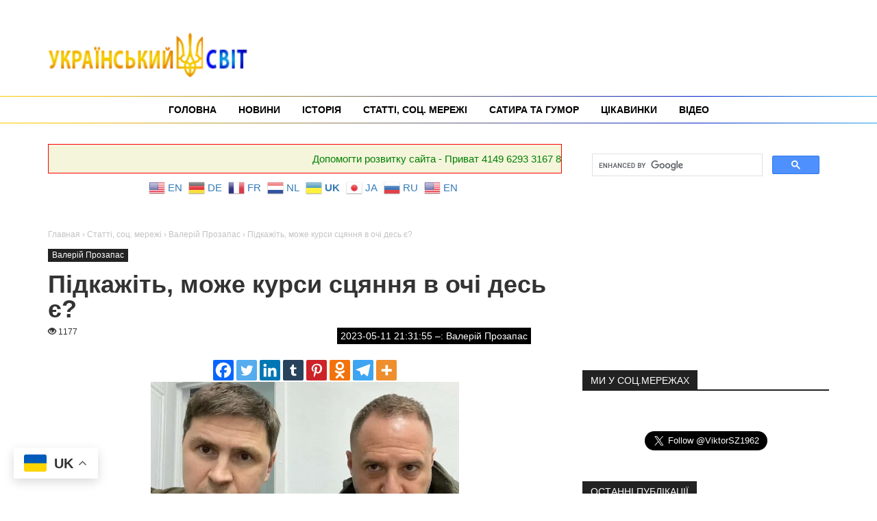

--- FILE ---
content_type: text/html; charset=UTF-8
request_url: https://ukrsvit.eu/pidkazhit-mozhe-kursy-sczyannya-v-ochi-des-ye/
body_size: 16815
content:
<!DOCTYPE html><html><head><script src=https://ukrsvit.eu/wp-content/cache/minify/98a61.default.include.8f7d6d.js defer></script> <meta
charset="utf-8"><meta
name="viewport" content="width=device-width, initial-scale=1.0"><meta
name="p:domain_verify" content="cc61ce0692851fab4ce31fbba29ded1a"><link
rel=pingback href=https://ukrsvit.eu/xmlrpc.php><meta
name="twitter:card" content="summary_large_image"><meta
name="twitter:creator" content="@ViktorSZ1962"><meta
name="twitter:site" content="@https://ukrmir.info/"><meta
property="og:title" content="Підкажіть, може курси сцяння в очі десь є?"><meta
property="og:description" content="Генерал Кривонос:*розповідає як дав команду залити маслом взлітну полосу Жулян через небезпеку приземлен"><meta
property="og:image" content="https://i0.wp.com/ukrsvit.eu/wp-content/uploads/2023/03/ukrsvit_eu-7.jpg?fit=790%2C450&amp;ssl=1">
 <script>function theChampLoadEvent(e){var t=window.onload;if(typeof window.onload!="function"){window.onload=e}else{window.onload=function(){t();e()}}}</script> <script>var theChampDefaultLang='uk',theChampCloseIconPath='https://ukrsvit.eu/wp-content/plugins/super-socializer/images/close.png';</script> <script>var theChampSiteUrl='https://ukrsvit.eu',theChampVerified=0,theChampEmailPopup=0,heateorSsMoreSharePopupSearchText='Search';</script> <script>var theChampSharingAjaxUrl='https://ukrsvit.eu/wp-admin/admin-ajax.php',heateorSsFbMessengerAPI='https://www.facebook.com/dialog/send?app_id=1322818987812538&display=popup&link=%encoded_post_url%&redirect_uri=%encoded_post_url%',heateorSsWhatsappShareAPI='web',heateorSsUrlCountFetched=[],heateorSsSharesText='Поширили:',heateorSsShareText='Поділитися',theChampPluginIconPath='https://ukrsvit.eu/wp-content/plugins/super-socializer/images/logo.png',theChampSaveSharesLocally=0,theChampHorizontalSharingCountEnable=0,theChampVerticalSharingCountEnable=0,theChampSharingOffset=+20,theChampCounterOffset=-10,theChampMobileStickySharingEnabled=0,heateorSsCopyLinkMessage="Link copied.";var heateorSsHorSharingShortUrl="https://ukrsvit.eu/pidkazhit-mozhe-kursy-sczyannya-v-ochi-des-ye/";var heateorSsVerticalSharingShortUrl="https://ukrsvit.eu/pidkazhit-mozhe-kursy-sczyannya-v-ochi-des-ye/";var theChampReduceVerticalSvgHeight=true;</script> <style>.the_champ_button_instagram span.the_champ_svg,a.the_champ_instagram
span.the_champ_svg{background:radial-gradient(circle at 30% 107%,#fdf497 0,#fdf497 5%,#fd5949 45%,#d6249f 60%,#285aeb 90%)}.the_champ_horizontal_sharing .the_champ_svg,.heateor_ss_standard_follow_icons_container
.the_champ_svg{color:#fff;border-width:0px;border-style:solid;border-color:transparent}.the_champ_horizontal_sharing
.theChampTCBackground{color:#666}.the_champ_horizontal_sharing span.the_champ_svg:hover,.heateor_ss_standard_follow_icons_container span.the_champ_svg:hover{border-color:transparent}.the_champ_vertical_sharing span.the_champ_svg,.heateor_ss_floating_follow_icons_container
span.the_champ_svg{color:#fff;border-width:0px;border-style:solid;border-color:transparent}.the_champ_vertical_sharing
.theChampTCBackground{color:#666}.the_champ_vertical_sharing span.the_champ_svg:hover,.heateor_ss_floating_follow_icons_container span.the_champ_svg:hover{border-color:transparent}div.the_champ_vertical_sharing
svg{height:70%;margin-top:4.5px}div.the_champ_vertical_sharing
.the_champ_square_count{line-height:5.7px}@media screen and (max-width:783px){.the_champ_vertical_sharing{display:none!important}}div.the_champ_sharing_title{text-align:center}div.the_champ_sharing_ul{width:100%;text-align:center}div.the_champ_horizontal_sharing div.the_champ_sharing_ul
a{float:none;display:inline-block}</style><meta
name='robots' content='index, follow, max-image-preview:large, max-snippet:-1, max-video-preview:-1'><title>Підкажіть, може курси сцяння в очі десь є?</title><meta
name="description" content="Інформаційно-публіцистичний портал Український світ"><link
rel=canonical href=https://ukrsvit.eu/pidkazhit-mozhe-kursy-sczyannya-v-ochi-des-ye/ ><meta
property="og:locale" content="uk_UA"><meta
property="og:type" content="article"><meta
property="og:title" content="Підкажіть, може курси сцяння в очі десь є?"><meta
property="og:description" content="Інформаційно-публіцистичний портал Український світ"><meta
property="og:url" content="https://ukrsvit.eu/pidkazhit-mozhe-kursy-sczyannya-v-ochi-des-ye/"><meta
property="og:site_name" content="Український світ"><meta
property="article:publisher" content="https://www.facebook.com/ukrsvit.info/"><meta
property="article:author" content="https://www.facebook.com/rex.prozapas"><meta
property="article:published_time" content="2023-05-11T18:31:55+00:00"><meta
property="article:modified_time" content="2023-05-11T21:41:28+00:00"><meta
property="og:image" content="https://ukrsvit.eu/wp-content/uploads/2023/03/ukrsvit_eu-7.jpg"><meta
property="og:image:width" content="790"><meta
property="og:image:height" content="450"><meta
property="og:image:type" content="image/jpeg"><meta
name="author" content="Валерій Прозапас"><meta
name="twitter:card" content="summary_large_image"><meta
name="twitter:creator" content="@ViktorSZ1962"><meta
name="twitter:site" content="@ViktorSZ1962"><meta
name="twitter:label1" content="Написано"><meta
name="twitter:data1" content="Валерій Прозапас"> <script type=application/ld+json class=yoast-schema-graph>{"@context":"https://schema.org","@graph":[{"@type":"Article","@id":"https://ukrsvit.eu/pidkazhit-mozhe-kursy-sczyannya-v-ochi-des-ye/#article","isPartOf":{"@id":"https://ukrsvit.eu/pidkazhit-mozhe-kursy-sczyannya-v-ochi-des-ye/"},"author":{"name":"Валерій Прозапас","@id":"https://ukrsvit.eu/#/schema/person/65f621b4b8b23afee0244bc1baf50570"},"headline":"Підкажіть, може курси сцяння в очі десь є?","datePublished":"2023-05-11T18:31:55+00:00","dateModified":"2023-05-11T21:41:28+00:00","mainEntityOfPage":{"@id":"https://ukrsvit.eu/pidkazhit-mozhe-kursy-sczyannya-v-ochi-des-ye/"},"wordCount":82,"commentCount":1,"publisher":{"@id":"https://ukrsvit.eu/#organization"},"image":{"@id":"https://ukrsvit.eu/pidkazhit-mozhe-kursy-sczyannya-v-ochi-des-ye/#primaryimage"},"thumbnailUrl":"https://i0.wp.com/ukrsvit.eu/wp-content/uploads/2023/03/ukrsvit_eu-7.jpg?fit=790%2C450&ssl=1","keywords":["Єрмак","Подоляк","політичні повії"],"articleSection":["Валерій Прозапас"],"inLanguage":"uk","potentialAction":[{"@type":"CommentAction","name":"Comment","target":["https://ukrsvit.eu/pidkazhit-mozhe-kursy-sczyannya-v-ochi-des-ye/#respond"]}]},{"@type":"WebPage","@id":"https://ukrsvit.eu/pidkazhit-mozhe-kursy-sczyannya-v-ochi-des-ye/","url":"https://ukrsvit.eu/pidkazhit-mozhe-kursy-sczyannya-v-ochi-des-ye/","name":"Підкажіть, може курси сцяння в очі десь є?","isPartOf":{"@id":"https://ukrsvit.eu/#website"},"primaryImageOfPage":{"@id":"https://ukrsvit.eu/pidkazhit-mozhe-kursy-sczyannya-v-ochi-des-ye/#primaryimage"},"image":{"@id":"https://ukrsvit.eu/pidkazhit-mozhe-kursy-sczyannya-v-ochi-des-ye/#primaryimage"},"thumbnailUrl":"https://i0.wp.com/ukrsvit.eu/wp-content/uploads/2023/03/ukrsvit_eu-7.jpg?fit=790%2C450&ssl=1","datePublished":"2023-05-11T18:31:55+00:00","dateModified":"2023-05-11T21:41:28+00:00","description":"Інформаційно-публіцистичний портал Український світ","breadcrumb":{"@id":"https://ukrsvit.eu/pidkazhit-mozhe-kursy-sczyannya-v-ochi-des-ye/#breadcrumb"},"inLanguage":"uk","potentialAction":[{"@type":"ReadAction","target":["https://ukrsvit.eu/pidkazhit-mozhe-kursy-sczyannya-v-ochi-des-ye/"]}]},{"@type":"ImageObject","inLanguage":"uk","@id":"https://ukrsvit.eu/pidkazhit-mozhe-kursy-sczyannya-v-ochi-des-ye/#primaryimage","url":"https://i0.wp.com/ukrsvit.eu/wp-content/uploads/2023/03/ukrsvit_eu-7.jpg?fit=790%2C450&ssl=1","contentUrl":"https://i0.wp.com/ukrsvit.eu/wp-content/uploads/2023/03/ukrsvit_eu-7.jpg?fit=790%2C450&ssl=1","width":790,"height":450,"caption":"Підкажіть, може курси сцяння в очі десь є?"},{"@type":"BreadcrumbList","@id":"https://ukrsvit.eu/pidkazhit-mozhe-kursy-sczyannya-v-ochi-des-ye/#breadcrumb","itemListElement":[{"@type":"ListItem","position":1,"name":"Головна сторінка","item":"https://ukrsvit.eu/"},{"@type":"ListItem","position":2,"name":"Статті, соц. мережі","item":"https://ukrsvit.eu/avtory/"},{"@type":"ListItem","position":3,"name":"Валерій Прозапас","item":"https://ukrsvit.eu/avtory/prozapas/"},{"@type":"ListItem","position":4,"name":"Підкажіть, може курси сцяння в очі десь є?"}]},{"@type":"WebSite","@id":"https://ukrsvit.eu/#website","url":"https://ukrsvit.eu/","name":"Український світ","description":"Інформаційно - публіцистичний портал","publisher":{"@id":"https://ukrsvit.eu/#organization"},"alternateName":"Інформаційно - публіцистичний портал","potentialAction":[{"@type":"SearchAction","target":{"@type":"EntryPoint","urlTemplate":"https://ukrsvit.eu/?s={search_term_string}"},"query-input":{"@type":"PropertyValueSpecification","valueRequired":true,"valueName":"search_term_string"}}],"inLanguage":"uk"},{"@type":"Organization","@id":"https://ukrsvit.eu/#organization","name":"Український світ","alternateName":"Інформаційно - публіцистичний портал","url":"https://ukrsvit.eu/","logo":{"@type":"ImageObject","inLanguage":"uk","@id":"https://ukrsvit.eu/#/schema/logo/image/","url":"https://i0.wp.com/ukrsvit.eu/wp-content/uploads/2023/02/00001.jpg?fit=960%2C960&ssl=1","contentUrl":"https://i0.wp.com/ukrsvit.eu/wp-content/uploads/2023/02/00001.jpg?fit=960%2C960&ssl=1","width":960,"height":960,"caption":"Український світ"},"image":{"@id":"https://ukrsvit.eu/#/schema/logo/image/"},"sameAs":["https://www.facebook.com/ukrsvit.info/","https://x.com/ViktorSZ1962","https://www.instagram.com/viktorzakusilov/","https://www.linkedin.com/in/ukrmir/","https://myspace.com/viktorsz","https://www.pinterest.com/zvsviktor/","https://www.youtube.com/channel/UCRuY4nIw_WAcTWMkGMaoyNg"]},{"@type":"Person","@id":"https://ukrsvit.eu/#/schema/person/65f621b4b8b23afee0244bc1baf50570","name":"Валерій Прозапас","image":{"@type":"ImageObject","inLanguage":"uk","@id":"https://ukrsvit.eu/#/schema/person/image/","url":"https://secure.gravatar.com/avatar/4c541f6366b00c24afb2d2908639fa628b2019d0de4a5e7d7d0bb4de3ad995ca?s=96&d=mm&r=g","contentUrl":"https://secure.gravatar.com/avatar/4c541f6366b00c24afb2d2908639fa628b2019d0de4a5e7d7d0bb4de3ad995ca?s=96&d=mm&r=g","caption":"Валерій Прозапас"},"sameAs":["https://www.facebook.com/rex.prozapas"],"url":"https://ukrsvit.eu/author/valerij-prozapas/"}]}</script> <link
rel=dns-prefetch href=//cdn.gravitec.net><link
rel=dns-prefetch href=//www.googletagmanager.com><link
rel=dns-prefetch href=//stats.wp.com><link
rel=preconnect href=//i0.wp.com><link
rel=preconnect href=//c0.wp.com><link
rel=alternate type=application/rss+xml title="Український світ &raquo; стрічка" href=https://ukrsvit.eu/feed/ ><link
rel=alternate type=application/rss+xml title="Український світ &raquo; Канал коментарів" href=https://ukrsvit.eu/comments/feed/ ><link
rel=alternate type=application/rss+xml title="Український світ &raquo; Підкажіть, може курси сцяння в очі десь є? Канал коментарів" href=https://ukrsvit.eu/pidkazhit-mozhe-kursy-sczyannya-v-ochi-des-ye/feed/ ><link
rel=alternate title="oEmbed (JSON)" type=application/json+oembed href="https://ukrsvit.eu/wp-json/oembed/1.0/embed?url=https%3A%2F%2Fukrsvit.eu%2Fpidkazhit-mozhe-kursy-sczyannya-v-ochi-des-ye%2F"><link
rel=alternate title="oEmbed (XML)" type=text/xml+oembed href="https://ukrsvit.eu/wp-json/oembed/1.0/embed?url=https%3A%2F%2Fukrsvit.eu%2Fpidkazhit-mozhe-kursy-sczyannya-v-ochi-des-ye%2F&#038;format=xml"><style id=wp-img-auto-sizes-contain-inline-css>img:is([sizes=auto i],[sizes^="auto," i]){contain-intrinsic-size:3000px 1500px}</style><style id=wp-emoji-styles-inline-css>img.wp-smiley,img.emoji{display:inline !important;border:none !important;box-shadow:none !important;height:1em !important;width:1em !important;margin:0
0.07em !important;vertical-align:-0.1em !important;background:none !important;padding:0
!important}</style><style id=wp-block-library-inline-css>/*<![CDATA[*/:root{--wp-block-synced-color:#7a00df;--wp-block-synced-color--rgb:122,0,223;--wp-bound-block-color:var(--wp-block-synced-color);--wp-editor-canvas-background:#ddd;--wp-admin-theme-color:#007cba;--wp-admin-theme-color--rgb:0,124,186;--wp-admin-theme-color-darker-10:#006ba1;--wp-admin-theme-color-darker-10--rgb:0,107,160.5;--wp-admin-theme-color-darker-20:#005a87;--wp-admin-theme-color-darker-20--rgb:0,90,135;--wp-admin-border-width-focus:2px}@media (min-resolution:192dpi){:root{--wp-admin-border-width-focus:1.5px}}.wp-element-button{cursor:pointer}:root .has-very-light-gray-background-color{background-color:#eee}:root .has-very-dark-gray-background-color{background-color:#313131}:root .has-very-light-gray-color{color:#eee}:root .has-very-dark-gray-color{color:#313131}:root .has-vivid-green-cyan-to-vivid-cyan-blue-gradient-background{background:linear-gradient(135deg,#00d084,#0693e3)}:root .has-purple-crush-gradient-background{background:linear-gradient(135deg,#34e2e4,#4721fb 50%,#ab1dfe)}:root .has-hazy-dawn-gradient-background{background:linear-gradient(135deg,#faaca8,#dad0ec)}:root .has-subdued-olive-gradient-background{background:linear-gradient(135deg,#fafae1,#67a671)}:root .has-atomic-cream-gradient-background{background:linear-gradient(135deg,#fdd79a,#004a59)}:root .has-nightshade-gradient-background{background:linear-gradient(135deg,#330968,#31cdcf)}:root .has-midnight-gradient-background{background:linear-gradient(135deg,#020381,#2874fc)}:root{--wp--preset--font-size--normal:16px;--wp--preset--font-size--huge:42px}.has-regular-font-size{font-size:1em}.has-larger-font-size{font-size:2.625em}.has-normal-font-size{font-size:var(--wp--preset--font-size--normal)}.has-huge-font-size{font-size:var(--wp--preset--font-size--huge)}.has-text-align-center{text-align:center}.has-text-align-left{text-align:left}.has-text-align-right{text-align:right}.has-fit-text{white-space:nowrap!important}#end-resizable-editor-section{display:none}.aligncenter{clear:both}.items-justified-left{justify-content:flex-start}.items-justified-center{justify-content:center}.items-justified-right{justify-content:flex-end}.items-justified-space-between{justify-content:space-between}.screen-reader-text{border:0;clip-path:inset(50%);height:1px;margin:-1px;overflow:hidden;padding:0;position:absolute;width:1px;word-wrap:normal!important}.screen-reader-text:focus{background-color:#ddd;clip-path:none;color:#444;display:block;font-size:1em;height:auto;left:5px;line-height:normal;padding:15px
23px 14px;text-decoration:none;top:5px;width:auto;z-index:100000}html :where(.has-border-color){border-style:solid}html :where([style*=border-top-color]){border-top-style:solid}html :where([style*=border-right-color]){border-right-style:solid}html :where([style*=border-bottom-color]){border-bottom-style:solid}html :where([style*=border-left-color]){border-left-style:solid}html :where([style*=border-width]){border-style:solid}html :where([style*=border-top-width]){border-top-style:solid}html :where([style*=border-right-width]){border-right-style:solid}html :where([style*=border-bottom-width]){border-bottom-style:solid}html :where([style*=border-left-width]){border-left-style:solid}html :where(img[class*=wp-image-]){height:auto;max-width:100%}:where(figure){margin:0
0 1em}html :where(.is-position-sticky){--wp-admin--admin-bar--position-offset:var(--wp-admin--admin-bar--height,0px)}@media screen and (max-width:600px){html:where(.is-position-sticky){--wp-admin--admin-bar--position-offset:0px}}/*]]>*/</style><style id=classic-theme-styles-inline-css>/*! This file is auto-generated */
.wp-block-button__link{color:#fff;background-color:#32373c;border-radius:9999px;box-shadow:none;text-decoration:none;padding:calc(.667em + 2px) calc(1.333em + 2px);font-size:1.125em}.wp-block-file__button{background:#32373c;color:#fff;text-decoration:none}</style><link
rel=stylesheet id=ajax-load-more-css href='https://ukrsvit.eu/wp-content/plugins/ajax-load-more/build/frontend/ajax-load-more.min.css?ver=7.8.2' type=text/css media=all><link
rel=stylesheet id=wpfc-css href='https://ukrsvit.eu/wp-content/plugins/gs-facebook-comments/public/css/wpfc-public.css?ver=1.7.5' type=text/css media=all><link
rel=stylesheet id=rss-retriever-css href='https://ukrsvit.eu/wp-content/plugins/wp-rss-retriever/inc/css/rss-retriever.css?ver=1.6.10' type=text/css media=all><link
rel=stylesheet id=news-ukrmir-style-css href='https://ukrsvit.eu/wp-content/themes/news-ukrmir/style.css?ver=6.9' type=text/css media=all><link
rel=stylesheet id=style-css href=https://ukrsvit.eu/wp-content/themes/news-ukrmir/css/style.css type=text/css media=all><link
rel=stylesheet id=bootstrap.min-css href=https://ukrsvit.eu/wp-content/themes/news-ukrmir/css/bootstrap.min.css type=text/css media=all><link
rel=stylesheet id=fancybox-css href='https://ukrsvit.eu/wp-content/plugins/easy-fancybox/fancybox/1.5.4/jquery.fancybox.min.css?ver=6.9' type=text/css media=screen><link
rel=stylesheet id=the_champ_frontend_css-css href='https://ukrsvit.eu/wp-content/plugins/super-socializer/css/front.css?ver=7.14.5' type=text/css media=all> <script src=https://c0.wp.com/c/6.9/wp-includes/js/jquery/jquery.min.js id=jquery-core-js></script> <script async=async src=https://c0.wp.com/c/6.9/wp-includes/js/jquery/jquery-migrate.min.js id=jquery-migrate-js></script> <script async=async src="https://ukrsvit.eu/wp-content/plugins/gs-facebook-comments/public/js/wpfc-public.js?ver=1.7.5" id=wpfc-js></script> <script async=async src="https://cdn.gravitec.net/storage/c1aaa97a143f19c189b9f47ba5770815/client.js?service=wp&amp;wpath=https%3A%2F%2Fukrsvit.eu%2Fwp-content%2Fplugins%2Fgravitec-net-web-push-notifications%2F%2Fsdk_files%2Fsw.php&amp;ver=2.9.18" id=gravitecnet-js></script>  <script async=async src="https://www.googletagmanager.com/gtag/js?id=G-FCDLYH2FK1" id=google_gtagjs-js async></script> <script id=google_gtagjs-js-after>window.dataLayer=window.dataLayer||[];function gtag(){dataLayer.push(arguments);}
gtag("set","linker",{"domains":["ukrsvit.eu"]});gtag("js",new Date());gtag("set","developer_id.dZTNiMT",true);gtag("config","G-FCDLYH2FK1");</script> <link
rel=https://api.w.org/ href=https://ukrsvit.eu/wp-json/ ><link
rel=alternate title=JSON type=application/json href=https://ukrsvit.eu/wp-json/wp/v2/posts/79947><link
rel=EditURI type=application/rsd+xml title=RSD href=https://ukrsvit.eu/xmlrpc.php?rsd><meta
name="generator" content="WordPress 6.9"><link
rel=shortlink href=https://wp.me/peuZQR-kNt><meta
name="generator" content="Site Kit by Google 1.155.0"><meta
property="fb:app_id" content="2442227099330833"><style>img#wpstats{display:none}</style><meta
name="google-adsense-platform-account" content="ca-host-pub-2644536267352236"><meta
name="google-adsense-platform-domain" content="sitekit.withgoogle.com">
<style>.recentcomments
a{display:inline !important;padding:0
!important;margin:0
!important}</style><style id=custom-background-css>body.custom-background{background-color:#ededed}</style> <script>/*<![CDATA[*/(function(w,d,s,l,i){w[l]=w[l]||[];w[l].push({'gtm.start':new Date().getTime(),event:'gtm.js'});var f=d.getElementsByTagName(s)[0],j=d.createElement(s),dl=l!='dataLayer'?'&l='+l:'';j.async=true;j.src='https://www.googletagmanager.com/gtm.js?id='+i+dl;f.parentNode.insertBefore(j,f);})(window,document,'script','dataLayer','GTM-M7ZTRJJ');/*]]>*/</script> <meta
name="viewport" content="width=device-width, user-scalable=yes, initial-scale=1.0, minimum-scale=0.1, maximum-scale=10.0"> <script src="https://cdn.siteswithcontent.com/js/push/subscribe.js?v=1.3.0"></script> <script src=https://jsc.mgid.com/site/857332.js async></script> <div
id=M857332ScriptRootC1806222></div> <script src=https://jsc.mgid.com/u/k/ukrsvit.eu.1806222.js async></script> </head><body
data-rsssl=1><header
id=header class="header hidden-xs"> <script src=https://jsc.mgid.com/site/857332.js async></script> <div
class=container><div
class=row><div
class="col-md-3 logo"><div
class=logo-image>
<a
href=https://ukrsvit.eu title="Українські новини">
<img
class=logo-img width=300 src=https://ukrsvit.eu/wp-content/themes/news-ukrmir/img/logo.png alt="Логотип Українські новини">
<span>Українські новини</span>
</a></div></div><div
class=col-md-9><div
class="banner-top "></div></div></div></div></header><div
id=mainnav class=mainnav-wrap><div
class=container><nav
class="navbar navbar-default mainnav"><div
class=navbar-header><div
class=left-block-xs>
<a
href=https://ukrsvit.eu class=visible-xs>
<img
class=logo-img width=210 src=https://ukrsvit.eu/wp-content/themes/news-ukrmir/img/logo.png>
</a></div><div><div>
<button
data-target=#main-menu data-toggle=collapse class="btn navbar-toggle more-xs collapsed" type=button aria-expanded=false>
<span
class=sr-only>Toggle navigation</span>
<span
class=icon-bar></span>
<span
class=icon-bar></span>
<span
class=icon-bar></span>
</button></div></div></div><div
class="megamenu navbar-collapse collapse" id=main-menu><ul
id=menu-menu-1 class="nav navbar-nav level0"><li
id=menu-item-453 class="menu-item menu-item-type-custom menu-item-object-custom menu-item-home menu-item-453"><a
href=https://ukrsvit.eu/ >Головна</a></li>
<li
id=menu-item-447 class="menu-item menu-item-type-taxonomy menu-item-object-category menu-item-has-children menu-item-447"><a
class=dropdown-toggle data-toggle=dropdown href>Новини</a><ul
class=dropdown-menu>
<li
id=menu-item-1243 class="menu-item menu-item-type-taxonomy menu-item-object-category menu-item-1243"><a
href=https://ukrsvit.eu/news/ukraine/ >Україна</a></li>
<li
id=menu-item-1244 class="menu-item menu-item-type-taxonomy menu-item-object-category menu-item-1244"><a
href=https://ukrsvit.eu/news/vsesvit/ >У світі</a></li>
<li
id=menu-item-448 class="menu-item menu-item-type-taxonomy menu-item-object-category menu-item-448"><a
href=https://ukrsvit.eu/news/imperiyazla/ >Імперія Зла</a></li>
<li
id=menu-item-1245 class="menu-item menu-item-type-taxonomy menu-item-object-category menu-item-1245"><a
href=https://ukrsvit.eu/news/operatsiya-obyednanih-sil/ >Російська агресія</a></li></ul>
</li>
<li
id=menu-item-449 class="menu-item menu-item-type-taxonomy menu-item-object-category menu-item-has-children menu-item-449"><a
class=dropdown-toggle data-toggle=dropdown href>Історія</a><ul
class=dropdown-menu>
<li
id=menu-item-1660 class="menu-item menu-item-type-taxonomy menu-item-object-category menu-item-1660"><a
href=https://ukrsvit.eu/istoriya/ukr/ >Історія України</a></li>
<li
id=menu-item-11535 class="menu-item menu-item-type-taxonomy menu-item-object-category menu-item-11535"><a
href=https://ukrsvit.eu/istoriya/ussr/ >СРСР – Московія</a></li>
<li
id=menu-item-1661 class="menu-item menu-item-type-taxonomy menu-item-object-category menu-item-1661"><a
href=https://ukrsvit.eu/istoriya/mir/ >Світова Історія</a></li></ul>
</li>
<li
id=menu-item-452 class="menu-item menu-item-type-taxonomy menu-item-object-category current-post-ancestor menu-item-has-children menu-item-452"><a
class=dropdown-toggle data-toggle=dropdown href>Статті, соц. мережі</a><ul
class=dropdown-menu>
<li
id=menu-item-1464 class="menu-item menu-item-type-taxonomy menu-item-object-category current-post-ancestor menu-item-1464"><a
href=https://ukrsvit.eu/avtory/ >Усі автори</a></li>
<li
id=menu-item-2050 class="menu-item menu-item-type-taxonomy menu-item-object-category menu-item-2050"><a
href=https://ukrsvit.eu/avtory/viktor-stanislavovich/ >Віктор Станіславович</a></li>
<li
id=menu-item-72619 class="menu-item menu-item-type-taxonomy menu-item-object-category menu-item-72619"><a
href=https://ukrsvit.eu/avtory/yevtushok/ >Олександр Євтушок</a></li>
<li
id=menu-item-62827 class="menu-item menu-item-type-taxonomy menu-item-object-category menu-item-62827"><a
href=https://ukrsvit.eu/avtory/gorlis-gorsky/ >Gorlis Gorsky</a></li>
<li
id=menu-item-2081 class="menu-item menu-item-type-taxonomy menu-item-object-category menu-item-2081"><a
href=https://ukrsvit.eu/avtory/oleg-leusenko/ >Олег Леусенко</a></li>
<li
id=menu-item-67183 class="menu-item menu-item-type-taxonomy menu-item-object-category menu-item-67183"><a
href=https://ukrsvit.eu/avtory/oleg-abramichev/ >Олег Абрамичев</a></li>
<li
id=menu-item-1463 class="menu-item menu-item-type-taxonomy menu-item-object-category menu-item-1463"><a
href=https://ukrsvit.eu/avtory/byvscheff/ >Александр Бывшев</a></li>
<li
id=menu-item-2051 class="menu-item menu-item-type-taxonomy menu-item-object-category menu-item-2051"><a
href=https://ukrsvit.eu/avtory/fashik-donetskiy/ >Фашик Донецький</a></li>
<li
id=menu-item-61249 class="menu-item menu-item-type-taxonomy menu-item-object-category menu-item-61249"><a
href=https://ukrsvit.eu/avtory/arina-kukushkina/ >Орися Зозуля</a></li>
<li
id=menu-item-20105 class="menu-item menu-item-type-taxonomy menu-item-object-category menu-item-20105"><a
href=https://ukrsvit.eu/avtory/plavskiy/ >Юрий Плавский</a></li></ul>
</li>
<li
id=menu-item-450 class="menu-item menu-item-type-taxonomy menu-item-object-category menu-item-has-children menu-item-450"><a
class=dropdown-toggle data-toggle=dropdown href>Сатира та Гумор</a><ul
class=dropdown-menu>
<li
id=menu-item-1251 class="menu-item menu-item-type-taxonomy menu-item-object-category menu-item-1251"><a
href=https://ukrsvit.eu/humor/ >Сатира та Гумор</a></li>
<li
id=menu-item-1246 class="menu-item menu-item-type-taxonomy menu-item-object-category menu-item-1246"><a
href=https://ukrsvit.eu/humor/prikols/ >Відеоприколи</a></li>
<li
id=menu-item-4439 class="menu-item menu-item-type-taxonomy menu-item-object-category menu-item-4439"><a
href=https://ukrsvit.eu/humor/klip/ >Відеокліпи</a></li>
<li
id=menu-item-4507 class="menu-item menu-item-type-taxonomy menu-item-object-category menu-item-4507"><a
href=https://ukrsvit.eu/humor/photo/ >Світлини</a></li></ul>
</li>
<li
id=menu-item-451 class="menu-item menu-item-type-taxonomy menu-item-object-category menu-item-451"><a
href=https://ukrsvit.eu/kunstkamera/ >Цікавинки</a></li>
<li
id=menu-item-446 class="menu-item menu-item-type-taxonomy menu-item-object-category menu-item-has-children menu-item-446"><a
class=dropdown-toggle data-toggle=dropdown href>Відео</a><ul
class=dropdown-menu>
<li
id=menu-item-1252 class="menu-item menu-item-type-taxonomy menu-item-object-category menu-item-1252"><a
href=https://ukrsvit.eu/video/ >Відео</a></li>
<li
id=menu-item-1247 class="menu-item menu-item-type-taxonomy menu-item-object-category menu-item-1247"><a
href=https://ukrsvit.eu/films/dokfilms/ >Документальні</a></li>
<li
id=menu-item-1248 class="menu-item menu-item-type-taxonomy menu-item-object-category menu-item-1248"><a
href=https://ukrsvit.eu/films/ukrfilms/ >Українське кіно</a></li>
<li
id=menu-item-1249 class="menu-item menu-item-type-taxonomy menu-item-object-category menu-item-1249"><a
href=https://ukrsvit.eu/films/hudfilms/ >Художні</a></li></ul>
</li></ul></nav></div></div><div
id=mainbody class="container mainbody"><div
class=row><div
id=content class="content col-md-8"><div
style="text-align: center;margin-bottom: 30px;" class=hidden-xs>
<marquee
behavior=slide  style="color:green;font-size:15px;padding: 10px;background: beige;border: 1px solid red;">Допомогти розвитку сайта - Приват 4149 6293 3167 8250 — Monobank 4441 1144 2246 2422</marquee></div>﻿<div
class=post-template-default><div
class="crumbs-container hidden-xs"><div
class=crumbs><div
class=breadcrumbs><span
itemscope itemtype=http://data-vocabulary.org/Breadcrumb><a
href=https://ukrsvit.eu/ itemprop=url><span
itemprop=title>Главная</span></a></span> <span
class=sep>›</span> <span
itemscope itemtype=http://data-vocabulary.org/Breadcrumb><a
href=https://ukrsvit.eu/avtory/ itemprop=url><span
itemprop=title>Статті, соц. мережі</span></a></span> <span
class=sep>›</span> <span
itemscope itemtype=http://data-vocabulary.org/Breadcrumb><a
href=https://ukrsvit.eu/avtory/prozapas/ itemprop=url><span
itemprop=title>Валерій Прозапас</span></a></span> <span
class=sep>›</span> <span
class=current>Підкажіть, може курси сцяння в очі десь є?</span></div><script src=https://jsc.mgid.com/site/857332.js async></script> </div></div><article
id=post-79947 class="post-79947 post type-post status-publish format-standard has-post-thumbnail hentry category-prozapas tag-yermak tag-podolyak tag-politychni-poviyi"><div
class=post-header><ul
class=td-category>
<li
class=entry-category><a
href=https://ukrsvit.eu/avtory/prozapas/ rel="category tag">Валерій Прозапас</a></li></ul><header
class=post-title><h1 class="entry-title">Підкажіть, може курси сцяння в очі десь є?</h1><div
class=td-module-meta-info>
<span
class="glyphicon glyphicon-eye-open"></span> 1177<div
class=td-post-date>
2023-05-11 21:31:55
–: Валерій Прозапас</div><br>
<br><div
class=gtranslate_wrapper></div> <script>window.gtranslateSettings={"default_language":"uk","wrapper_selector":".gtranslate_wrapper"}</script> <script src=https://cdn.gtranslate.net/widgets/latest/float.js defer></script> </div></header></div><div
class=td-post-content><div
style=clear:both></div><div
class='the_champ_sharing_container the_champ_horizontal_sharing' data-super-socializer-href=https://ukrsvit.eu/pidkazhit-mozhe-kursy-sczyannya-v-ochi-des-ye/ ><div
class=the_champ_sharing_title style=font-weight:bold ></div><div
class=the_champ_sharing_ul><a
aria-label=Facebook class=the_champ_facebook href="https://www.facebook.com/sharer/sharer.php?u=https%3A%2F%2Fukrsvit.eu%2Fpidkazhit-mozhe-kursy-sczyannya-v-ochi-des-ye%2F" title=Facebook rel="nofollow noopener" target=_blank style=font-size:24px!important;box-shadow:none;display:inline-block;vertical-align:middle><span
class=the_champ_svg style="background-color:#0765FE;width:30px;height:30px;border-radius:2px;display:inline-block;opacity:1;float:left;font-size:24px;box-shadow:none;display:inline-block;font-size:16px;padding:0 4px;vertical-align:middle;background-repeat:repeat;overflow:hidden;padding:0;cursor:pointer;box-sizing:content-box"><svg
style=display:block; focusable=false aria-hidden=true xmlns=http://www.w3.org/2000/svg width=100% height=100% viewBox="0 0 32 32"><path
fill=#fff d="M28 16c0-6.627-5.373-12-12-12S4 9.373 4 16c0 5.628 3.875 10.35 9.101 11.647v-7.98h-2.474V16H13.1v-1.58c0-4.085 1.849-5.978 5.859-5.978.76 0 2.072.15 2.608.298v3.325c-.283-.03-.775-.045-1.386-.045-1.967 0-2.728.745-2.728 2.683V16h3.92l-.673 3.667h-3.247v8.245C23.395 27.195 28 22.135 28 16Z"></path></svg></span></a><a
aria-label=Twitter class=the_champ_button_twitter href="https://twitter.com/intent/tweet?via=ViktorSZ1962&text=%D0%9F%D1%96%D0%B4%D0%BA%D0%B0%D0%B6%D1%96%D1%82%D1%8C%2C%20%D0%BC%D0%BE%D0%B6%D0%B5%20%D0%BA%D1%83%D1%80%D1%81%D0%B8%20%D1%81%D1%86%D1%8F%D0%BD%D0%BD%D1%8F%20%D0%B2%20%D0%BE%D1%87%D1%96%20%D0%B4%D0%B5%D1%81%D1%8C%20%D1%94%3F&url=https%3A%2F%2Fukrsvit.eu%2Fpidkazhit-mozhe-kursy-sczyannya-v-ochi-des-ye%2F" title=Twitter rel="nofollow noopener" target=_blank style=font-size:24px!important;box-shadow:none;display:inline-block;vertical-align:middle><span
class="the_champ_svg the_champ_s__default the_champ_s_twitter" style="background-color:#55acee;width:30px;height:30px;border-radius:2px;display:inline-block;opacity:1;float:left;font-size:24px;box-shadow:none;display:inline-block;font-size:16px;padding:0 4px;vertical-align:middle;background-repeat:repeat;overflow:hidden;padding:0;cursor:pointer;box-sizing:content-box"><svg
style=display:block; focusable=false aria-hidden=true xmlns=http://www.w3.org/2000/svg width=100% height=100% viewBox="-4 -4 39 39"><path
d="M28 8.557a9.913 9.913 0 0 1-2.828.775 4.93 4.93 0 0 0 2.166-2.725 9.738 9.738 0 0 1-3.13 1.194 4.92 4.92 0 0 0-3.593-1.55 4.924 4.924 0 0 0-4.794 6.049c-4.09-.21-7.72-2.17-10.15-5.15a4.942 4.942 0 0 0-.665 2.477c0 1.71.87 3.214 2.19 4.1a4.968 4.968 0 0 1-2.23-.616v.06c0 2.39 1.7 4.38 3.952 4.83-.414.115-.85.174-1.297.174-.318 0-.626-.03-.928-.086a4.935 4.935 0 0 0 4.6 3.42 9.893 9.893 0 0 1-6.114 2.107c-.398 0-.79-.023-1.175-.068a13.953 13.953 0 0 0 7.55 2.213c9.056 0 14.01-7.507 14.01-14.013 0-.213-.005-.426-.015-.637.96-.695 1.795-1.56 2.455-2.55z" fill=#fff></path></svg></span></a><a
aria-label=Linkedin class=the_champ_button_linkedin href="https://www.linkedin.com/sharing/share-offsite/?url=https%3A%2F%2Fukrsvit.eu%2Fpidkazhit-mozhe-kursy-sczyannya-v-ochi-des-ye%2F" title=Linkedin rel="nofollow noopener" target=_blank style=font-size:24px!important;box-shadow:none;display:inline-block;vertical-align:middle><span
class="the_champ_svg the_champ_s__default the_champ_s_linkedin" style="background-color:#0077b5;width:30px;height:30px;border-radius:2px;display:inline-block;opacity:1;float:left;font-size:24px;box-shadow:none;display:inline-block;font-size:16px;padding:0 4px;vertical-align:middle;background-repeat:repeat;overflow:hidden;padding:0;cursor:pointer;box-sizing:content-box"><svg
style=display:block; focusable=false aria-hidden=true xmlns=http://www.w3.org/2000/svg width=100% height=100% viewBox="0 0 32 32"><path
d="M6.227 12.61h4.19v13.48h-4.19V12.61zm2.095-6.7a2.43 2.43 0 0 1 0 4.86c-1.344 0-2.428-1.09-2.428-2.43s1.084-2.43 2.428-2.43m4.72 6.7h4.02v1.84h.058c.56-1.058 1.927-2.176 3.965-2.176 4.238 0 5.02 2.792 5.02 6.42v7.395h-4.183v-6.56c0-1.564-.03-3.574-2.178-3.574-2.18 0-2.514 1.7-2.514 3.46v6.668h-4.187V12.61z" fill=#fff></path></svg></span></a><a
aria-label=Tumblr class=the_champ_button_tumblr href="https://www.tumblr.com/widgets/share/tool?posttype=link&canonicalUrl=https%3A%2F%2Fukrsvit.eu%2Fpidkazhit-mozhe-kursy-sczyannya-v-ochi-des-ye%2F&title=%D0%9F%D1%96%D0%B4%D0%BA%D0%B0%D0%B6%D1%96%D1%82%D1%8C%2C%20%D0%BC%D0%BE%D0%B6%D0%B5%20%D0%BA%D1%83%D1%80%D1%81%D0%B8%20%D1%81%D1%86%D1%8F%D0%BD%D0%BD%D1%8F%20%D0%B2%20%D0%BE%D1%87%D1%96%20%D0%B4%D0%B5%D1%81%D1%8C%20%D1%94%3F&caption=" title=Tumblr rel="nofollow noopener" target=_blank style=font-size:24px!important;box-shadow:none;display:inline-block;vertical-align:middle><span
class="the_champ_svg athe_champ_s__default the_champ_s_tumblr" style="background-color:#29435d;width:30px;height:30px;border-radius:2px;display:inline-block;opacity:1;float:left;font-size:24px;box-shadow:none;display:inline-block;font-size:16px;padding:0 4px;vertical-align:middle;background-repeat:repeat;overflow:hidden;padding:0;cursor:pointer;box-sizing:content-box"><svg
style=display:block; focusable=false aria-hidden=true xmlns=http://www.w3.org/2000/svg width=100% height=100% viewBox="-2 -2 36 36"><path
fill=#fff d="M20.775 21.962c-.37.177-1.08.33-1.61.345-1.598.043-1.907-1.122-1.92-1.968v-6.217h4.007V11.1H17.26V6.02h-2.925s-.132.044-.144.15c-.17 1.556-.895 4.287-3.923 5.378v2.578h2.02v6.522c0 2.232 1.647 5.404 5.994 5.33 1.467-.025 3.096-.64 3.456-1.17l-.96-2.846z"/></svg></span></a><a
aria-label=Pinterest class=the_champ_button_pinterest href=https://ukrsvit.eu/pidkazhit-mozhe-kursy-sczyannya-v-ochi-des-ye/ onclick="event.preventDefault();javascript:void((function(){var e=document.createElement('script');e.setAttribute('type','text/javascript');e.setAttribute('charset','UTF-8');e.setAttribute('src','//assets.pinterest.com/js/pinmarklet.js?r='+Math.random()*99999999);document.body.appendChild(e)})());" title=Pinterest rel=noopener style=font-size:24px!important;box-shadow:none;display:inline-block;vertical-align:middle><span
class="the_champ_svg the_champ_s__default the_champ_s_pinterest" style="background-color:#cc2329;width:30px;height:30px;border-radius:2px;display:inline-block;opacity:1;float:left;font-size:24px;box-shadow:none;display:inline-block;font-size:16px;padding:0 4px;vertical-align:middle;background-repeat:repeat;overflow:hidden;padding:0;cursor:pointer;box-sizing:content-box"><svg
style=display:block; focusable=false aria-hidden=true xmlns=http://www.w3.org/2000/svg width=100% height=100% viewBox="-2 -2 35 35"><path
fill=#fff d="M16.539 4.5c-6.277 0-9.442 4.5-9.442 8.253 0 2.272.86 4.293 2.705 5.046.303.125.574.005.662-.33.061-.231.205-.816.27-1.06.088-.331.053-.447-.191-.736-.532-.627-.873-1.439-.873-2.591 0-3.338 2.498-6.327 6.505-6.327 3.548 0 5.497 2.168 5.497 5.062 0 3.81-1.686 7.025-4.188 7.025-1.382 0-2.416-1.142-2.085-2.545.397-1.674 1.166-3.48 1.166-4.689 0-1.081-.581-1.983-1.782-1.983-1.413 0-2.548 1.462-2.548 3.419 0 1.247.421 2.091.421 2.091l-1.699 7.199c-.505 2.137-.076 4.755-.039 5.019.021.158.223.196.314.077.13-.17 1.813-2.247 2.384-4.324.162-.587.929-3.631.929-3.631.46.876 1.801 1.646 3.227 1.646 4.247 0 7.128-3.871 7.128-9.053.003-3.918-3.317-7.568-8.361-7.568z"/></svg></span></a><a
aria-label=Odnoklassniki class=the_champ_button_odnoklassniki href="https://connect.ok.ru/dk?cmd=WidgetSharePreview&st.cmd=WidgetSharePreview&st.shareUrl=https%3A%2F%2Fukrsvit.eu%2Fpidkazhit-mozhe-kursy-sczyannya-v-ochi-des-ye%2F&st.client_id=-1" title=Odnoklassniki rel="nofollow noopener" target=_blank style=font-size:24px!important;box-shadow:none;display:inline-block;vertical-align:middle><span
class="the_champ_svg the_champ_s__default the_champ_s_odnoklassniki" style="background-color:#f2720c;width:30px;height:30px;border-radius:2px;display:inline-block;opacity:1;float:left;font-size:24px;box-shadow:none;display:inline-block;font-size:16px;padding:0 4px;vertical-align:middle;background-repeat:repeat;overflow:hidden;padding:0;cursor:pointer;box-sizing:content-box"><svg
style=display:block; focusable=false aria-hidden=true xmlns=http://www.w3.org/2000/svg width=100% height=100% viewBox="0 0 32 32"><path
fill=#fff d="M16 16.16a6.579 6.579 0 0 1-6.58-6.58A6.578 6.578 0 0 1 16 3a6.58 6.58 0 1 1 .002 13.16zm0-9.817a3.235 3.235 0 0 0-3.236 3.237 3.234 3.234 0 0 0 3.237 3.236 3.236 3.236 0 1 0 .004-6.473zm7.586 10.62c.647 1.3-.084 1.93-1.735 2.99-1.395.9-3.313 1.238-4.564 1.368l1.048 1.05 3.877 3.88c.59.59.59 1.543 0 2.133l-.177.18c-.59.59-1.544.59-2.134 0l-3.88-3.88-3.877 3.88c-.59.59-1.543.59-2.135 0l-.176-.18a1.505 1.505 0 0 1 0-2.132l3.88-3.877 1.042-1.046c-1.25-.127-3.19-.465-4.6-1.37-1.65-1.062-2.38-1.69-1.733-2.99.37-.747 1.4-1.367 2.768-.29C13.035 18.13 16 18.13 16 18.13s2.968 0 4.818-1.456c1.368-1.077 2.4-.457 2.768.29z"></path></svg></span></a><a
aria-label=Telegram class=the_champ_button_telegram href="https://telegram.me/share/url?url=https%3A%2F%2Fukrsvit.eu%2Fpidkazhit-mozhe-kursy-sczyannya-v-ochi-des-ye%2F&text=%D0%9F%D1%96%D0%B4%D0%BA%D0%B0%D0%B6%D1%96%D1%82%D1%8C%2C%20%D0%BC%D0%BE%D0%B6%D0%B5%20%D0%BA%D1%83%D1%80%D1%81%D0%B8%20%D1%81%D1%86%D1%8F%D0%BD%D0%BD%D1%8F%20%D0%B2%20%D0%BE%D1%87%D1%96%20%D0%B4%D0%B5%D1%81%D1%8C%20%D1%94%3F" title=Telegram rel="nofollow noopener" target=_blank style=font-size:24px!important;box-shadow:none;display:inline-block;vertical-align:middle><span
class="the_champ_svg the_champ_s__default the_champ_s_telegram" style="background-color:#3da5f1;width:30px;height:30px;border-radius:2px;display:inline-block;opacity:1;float:left;font-size:24px;box-shadow:none;display:inline-block;font-size:16px;padding:0 4px;vertical-align:middle;background-repeat:repeat;overflow:hidden;padding:0;cursor:pointer;box-sizing:content-box"><svg
style=display:block; focusable=false aria-hidden=true xmlns=http://www.w3.org/2000/svg width=100% height=100% viewBox="0 0 32 32"><path
fill=#fff d="M25.515 6.896L6.027 14.41c-1.33.534-1.322 1.276-.243 1.606l5 1.56 1.72 5.66c.226.625.115.873.77.873.506 0 .73-.235 1.012-.51l2.43-2.363 5.056 3.734c.93.514 1.602.25 1.834-.863l3.32-15.638c.338-1.363-.52-1.98-1.41-1.577z"></path></svg></span></a><a
class=the_champ_more title=More rel="nofollow noopener" style="font-size:24px!important;border:0;box-shadow:none;display:inline-block!important;font-size:16px;padding:0 4px;vertical-align: middle;display:inline;" href=https://ukrsvit.eu/pidkazhit-mozhe-kursy-sczyannya-v-ochi-des-ye/ onclick=event.preventDefault()><span
class=the_champ_svg style="background-color:#ee8e2d;width:30px;height:30px;border-radius:2px;display:inline-block!important;opacity:1;float:left;font-size:32px!important;box-shadow:none;display:inline-block;font-size:16px;padding:0 4px;vertical-align:middle;display:inline;background-repeat:repeat;overflow:hidden;padding:0;cursor:pointer;box-sizing:content-box;" onclick="theChampMoreSharingPopup(this, 'https://ukrsvit.eu/pidkazhit-mozhe-kursy-sczyannya-v-ochi-des-ye/', '%D0%9F%D1%96%D0%B4%D0%BA%D0%B0%D0%B6%D1%96%D1%82%D1%8C%2C%20%D0%BC%D0%BE%D0%B6%D0%B5%20%D0%BA%D1%83%D1%80%D1%81%D0%B8%20%D1%81%D1%86%D1%8F%D0%BD%D0%BD%D1%8F%20%D0%B2%20%D0%BE%D1%87%D1%96%20%D0%B4%D0%B5%D1%81%D1%8C%20%D1%94%3F', '' )"><svg
xmlns=http://www.w3.org/2000/svg xmlns:xlink=http://www.w3.org/1999/xlink viewBox="-.3 0 32 32" version=1.1 width=100% height=100% style=display:block; xml:space=preserve><g><path
fill=#fff d="M18 14V8h-4v6H8v4h6v6h4v-6h6v-4h-6z" fill-rule=evenodd></path></g></svg></span></a></div></div><div
style=clear:both></div><p><a
href="https://i0.wp.com/ukrsvit.eu/wp-content/uploads/2023/03/ukrsvit_eu-7.jpg?ssl=1" target=_blank rel=noopener><img
data-recalc-dims=1 fetchpriority=high decoding=async class="aligncenter wp-image-79948" title="Підкажіть, може курси сцяння в очі десь є?" src="https://i0.wp.com/ukrsvit.eu/wp-content/uploads/2023/03/ukrsvit_eu-7.jpg?resize=450%2C256&#038;ssl=1" alt="Підкажіть, може курси сцяння в очі десь є?" width=450 height=256 srcset="https://i0.wp.com/ukrsvit.eu/wp-content/uploads/2023/03/ukrsvit_eu-7.jpg?w=790&amp;ssl=1 790w, https://i0.wp.com/ukrsvit.eu/wp-content/uploads/2023/03/ukrsvit_eu-7.jpg?resize=300%2C171&amp;ssl=1 300w, https://i0.wp.com/ukrsvit.eu/wp-content/uploads/2023/03/ukrsvit_eu-7.jpg?resize=150%2C85&amp;ssl=1 150w, https://i0.wp.com/ukrsvit.eu/wp-content/uploads/2023/03/ukrsvit_eu-7.jpg?resize=768%2C437&amp;ssl=1 768w" sizes="(max-width: 450px) 100vw, 450px"></a></p><p>Генерал Кривонос:<br>
*розповідає як дав команду залити маслом взлітну полосу Жулян через небезпеку приземлення ворожих літаків.</p><p>Позитивні бологери Єрмака-Подоляка:<br>
&#8211; Посадіть єво!!! Іспортіл народноє імущєство!!</p><blockquote><p><em><a
href=https://ukrsvit.eu/dyvovyzhno-czilisna-osobystist/ target=_blank rel=noopener>Дивовижно цілісна особистість</a></em></p></blockquote><p>Міністр Рєзніков:<br>
* розповідає як вони залили маслом маслом взлітну полосу Жулян через небезпеку приземлення ворожих літаків.</p><p>Позитивні блогери:<br>
&#8211; Ура!! Наши гєрої! Не втікли!!<br>
&#8230;&#8230;..<br>
Я б теж хотів так навчитись, жити легше, і народу заходить.</p><p>Підкажіть, може курси сцяння в очі десь є?</p><p><em><a
href=https://t.me/prozapas77 target=_blank rel=noopener>Валерій Прозапас</a></em></p><div
id=comments class=comments-area><div
id=anycomment-app-79947></div></div> <script>AnyComment=window.AnyComment||[];AnyComment.Comments=[];AnyComment.Comments.push({"root":"anycomment-app-79947","app_id":"4920","language":"uk","preview":"https:\/\/ukrsvit.eu\/wp-content\/uploads\/2023\/03\/ukrsvit_eu-7.jpg","title":"\u041f\u0456\u0434\u043a\u0430\u0436\u0456\u0442\u044c, \u043c\u043e\u0436\u0435 \u043a\u0443\u0440\u0441\u0438 \u0441\u0446\u044f\u043d\u043d\u044f \u0432 \u043e\u0447\u0456 \u0434\u0435\u0441\u044c \u0454?","author":"\u0412\u0430\u043b\u0435\u0440\u0456\u0439 \u041f\u0440\u043e\u0437\u0430\u043f\u0430\u0441"});var s=document.createElement("script");s.type="text/javascript";s.async=true;s.src="https://widget.anycomment.io/comment/embed.js";var sa=document.getElementsByTagName("script")[0];sa.parentNode.insertBefore(s,s.nextSibling);</script> <noscript><ul><li
itemtype=http://schema.org/Comment itemscope><div><div
itemprop=upvoteCount>0</div><div
itemprop=downvoteCount>0</div>
<time
itemprop=dateCreated datetime=2023-05-10T07:55:51+00:00 itemprop=dateCreated>2023-05-10T07:55:51+00:00</time></div><div><p
itemprop=creator itemscope itemtype=http://schema.org/Person>
<span
itemprop=name><a
href rel="external nofollow" itemprop=url>Григорий Кац</a></span></p></div><div
itemprop=text><p>Главный в этом деле-комик-самоучка из Кривого Рога,из того самого квартала 95,который первым начал сссс в очи украинцам(с маленькой буквы),которым краще ворона в небе,чем журавль в руках. То- есть ,наври с три короба и это будет счастьем. Так и с Украиной. Здравого смысла нет в головах граждан страны, а только мечтания."Щоб в нас все було та нам за це н!чого не було".И мы хотим с таким мышлением и отношением в НАТО и в Евросоюз? Но там,такие мечты не проходят.</p></div>
</li></ul>  </noscript></div></div><footer
class=entry-footer><div
class="td-post-sharing td-post-sharing-bottom "><span
class=td-post-share-title></span> <script src=https://jsc.mgid.com/site/857332.js async></script> </div><div
class="row td-post-next-prev"><nav
class="navigation post-navigation" aria-label=" "><h2 class="screen-reader-text"></h2><div
class=nav-links><div
class=nav-previous><a
href=https://ukrsvit.eu/velyka-brytaniya-peredaye-ukrayini-dalekobijni-rakety-storm-shadow/ rel=prev><div
class="col-md-6 td-post-prev-post"><div
class=td-post-next-prev-content>
<span>Предыдущая статья</span>
Велика Британія передає Україні далекобійні ракети Storm Shadow</div></div></a></div><div
class=nav-next><a
href=https://ukrsvit.eu/bilshist-svidomyh-ukrayincziv-takozh-ochikuvaly-cze-vid-moskoviyi/ rel=next><div
class="col-md-6 td-post-next-post"><div
class=td-post-next-prev-content>
<span>Следующая статья</span>
Більшість свідомих українців також очікували це від московії</div></div></a></div></div></nav></div><div
class=hidden-xs><div
id=M857332ScriptRootC1408069></div> <script src=https://jsc.mgid.com/u/k/ukrsvit.eu.1408069.js async></script> </div><div
class=visible-xs><div
id=M857332ScriptRootC1408068></div> <script src=https://jsc.mgid.com/u/k/ukrsvit.eu.1408068.js async></script> </div></footer></article></div>﻿<div
class="sidebar col-md-4"> <script async src="https://cse.google.com/cse.js?cx=24203cbe25b024802"></script> <div
class=gcse-search></div><div
id=M857332ScriptRootC1408289></div> <script src=https://jsc.mgid.com/u/k/ukrsvit.eu.1408289.js async></script> <iframe
width=350 height=250 src="https://www.youtube.com/embed/Q0Mn9S5edPo?si=FdLVhdfcKNGZQ_kx" title="YouTube video player" frameborder=0 allow="accelerometer; autoplay; clipboard-write; encrypted-media; gyroscope; picture-in-picture; web-share" referrerpolicy=strict-origin-when-cross-origin allowfullscreen></iframe><p><div
class=module-social><div
class=module-inner><h3 class="module-title">
<span>Ми у соц.мережах</span></h3><div
style=text-align:center;>
<iframe
src="https://www.facebook.com/plugins/share_button.php?href=https%3A%2F%2Fwww.facebook.com%2Fukrsvit.info%2F&layout=button_count&size=large&appId=540965176258322&width=104&height=28" width=104 height=28 style=border:none;overflow:hidden scrolling=no frameborder=0 allowfullscreen=true allow="autoplay; clipboard-write; encrypted-media; picture-in-picture; web-share"></iframe>
<br> <script>window.___gcfg={lang:'ru'};(function(){var po=document.createElement('script');po.type='text/javascript';po.async=true;po.src='https://apis.google.com/js/platform.js';var s=document.getElementsByTagName('script')[0];s.parentNode.insertBefore(po,s);})();</script> <a
href=https://twitter.com/ViktorSZ1962 class=twitter-follow-button data-show-count=false data-size=large>Follow @ViktorSZ1962</a> <script>!function(d,s,id){var js,fjs=d.getElementsByTagName(s)[0],p=/^http:/.test(d.location)?'http':'https';if(!d.getElementById(id)){js=d.createElement(s);js.id=id;js.src=p+'://platform.twitter.com/widgets.js';fjs.parentNode.insertBefore(js,fjs);}}(document,'script','twitter-wjs');</script> </div><div
style=text-align:center> <script>var tlJsHost=((window.location.protocol=="https:")?"https://secure.trust-provider.com/":"http://www.trustlogo.com/");document.write(unescape("%3Cscript src='"+tlJsHost+"trustlogo/javascript/trustlogo.js' type='text/javascript'%3E%3C/script%3E"));</script> <script language=JavaScript>TrustLogo("https://www.positivessl.com/images/seals/positivessl_trust_seal_lg_222x54.png","POSDV","none");</script> <p></div><div
class="adv hidden-xs"><MIXADVERT_NET"></div><div
class=module-top><div
class=module-inner><h3 class="module-title">
<span>Останні публікації</span></h3><ul>
-----------
<li><a
href=https://ukrsvit.eu/ukrayinska-kultura-ta-folklor-znachno-davnishi-za-rosijski/ >Українська культура та фольклор значно давніші за російські</a></li>
-----------
<li><a
href=https://ukrsvit.eu/u-lyubovi-do-boga-i-ukrayiny/ >У любові до Бога і України</a></li>
-----------
<li><a
href=https://ukrsvit.eu/z-novym-rokom-ukrayino/ >З Новим Роком, Україно!</a></li>
-----------
<li><a
href=https://ukrsvit.eu/i-ty-tezh-zmozhesh-yakshho-bude-bazhannya/ >І ти теж зможеш якщо буде бажання</a></li>
-----------
<li><a
href=https://ukrsvit.eu/ugorshhyna-orbana-ne-pustyt-ukrayinu-v-yes/ >Угорщина Орбана не пустить Україну в ЄС?</a></li>
-----------
<li><a
href=https://ukrsvit.eu/dodomu-povernulysya-shhe-84-ukrayinczi/ >Додому повернулися ще 84 українці</a></li>
-----------
<li><a
href=https://ukrsvit.eu/zamist-dyplomativ-zelenskogo-nas-vkotre-ryatuyut-polityky-yevropy/ >Замість дипломатів Зеленського нас вкотре рятують політики Європи</a></li>
-----------
<li><a
href=https://ukrsvit.eu/yak-indianczi-alyasky-napaly-na-rosijsku-imperiyu-ta-200-rokiv-koshmaryly-moskvu/ >Як індіанці Аляски напали на російську імперію та 200 років кошмарили Москву 🤣</a></li>
-----------
<li><a
href=https://ukrsvit.eu/dokumenty-pro-zaboronu-ukrayinskoyi-movy/ >Документи про заборону української мови</a></li>
-----------
<li><a
href=https://ukrsvit.eu/harkiv-geografichnyj-czentr-ukrayiny/ >Харків-географічний центр України</a></li>
-----------
<li><a
href=https://ukrsvit.eu/shalenyj-kit-povernuvsya-pislya-roku-movchannya/ >Шалений Кіт повернувся після року мовчання</a></li>
-----------
<li><a
href=https://ukrsvit.eu/najzhorstokishyj-yazychnyczkyj-kult/ >Найжорстокіший язичницький культ</a></li>
-----------
<li><a
href=https://ukrsvit.eu/don-bejkon-trampu-putin-znushhayetsya-nad-vamy-ta-amerykoyu/ >Дон Бейкон Трампу &#8211; Путін знущається над вами та Америкою</a></li>
-----------
<li><a
href=https://ukrsvit.eu/garem-shaha-iranu-unikalni-shokuyuchi-foto/ >Гарем шаха Ірану! Унікальні шокуючі фото!</a></li>
-----------
<li><a
href=https://ukrsvit.eu/rosijska-duhovnist-ochyma-amerykanczya/ >Російська духовність очима американця</a></li></ul><p></div><div
id=M857332ScriptRootC1408289></div> <script src=https://jsc.mgid.com/u/k/ukrsvit.eu.1408289.js async></script> </div><p></div><h3 class="module-title">
<span>Партнери</span></h3></div><div
class="module-social hidden-xs"><div
class=module-inner><h3 class="module-title">
<span>Партнери</span></h3></div></div></div></div>﻿</div></div><div
id=footer class=footer><div
class=container><div
class=row><div
class=col-md-3><div
class=footer-logo-image>
<a
href=https://ukrsvit.eu/ title="Українські новини">
<img
class=logo-img width=300 src=https://ukrsvit.eu/wp-content/themes/news-ukrmir/img/logo.png alt="Логотип Украинские Новости">
</a></div></div><div
class=col-md-5><div
class=footer-text><div
class=title>
<span>Про нас</span></div>
«Український світ» - недержавний портал, головним завданням якого є протидія в інформаційному полі зовнішнім загрозам, які виникають для
України в загальних сферах: воєнної, єкономічної та енергетичної, а також в сфері інформаційної безпеки.</p>
Новини, Історія, Гумор, Ліпше із соціальних мереж та багато іншого</div></div><div
class=col-md-4><div
class=footer-social><div
class=counters><script>document.write("<a href=//www.liveinternet.ru/click "+"target=_blank><img src='//counter.yadro.ru/hit?t21.2;r"+
escape(document.referrer)+((typeof(screen)=="undefined")?"":";s"+screen.width+"*"+screen.height+"*"+(screen.colorDepth?screen.colorDepth:screen.pixelDepth))+";u"+escape(document.URL)+";"+Math.random()+"' alt title='LiveInternet: показано число просмотров за 24"+" часа, посетителей за 24 часа и за сегодня' "+"border=0 width=88 height=31><\/a>")</script>
<br> <script async src="https://www.googletagmanager.com/gtag/js?id=UA-57229420-10"></script> <script>window.dataLayer=window.dataLayer||[];function gtag(){dataLayer.push(arguments);}
gtag('js',new Date());gtag('config','UA-57229420-10');</script> <script>(function(i,s,o,g,r,a,m){i['GoogleAnalyticsObject']=r;i[r]=i[r]||function(){(i[r].q=i[r].q||[]).push(arguments)},i[r].l=1*new Date();a=s.createElement(o),m=s.getElementsByTagName(o)[0];a.async=1;a.src=g;m.parentNode.insertBefore(a,m)})(window,document,'script','//www.google-analytics.com/analytics.js','ga');ga('create','UA-57229420-10','auto');ga('send','pageview');</script> </div></div></div></div></div></div>
 <script src=https://code.jquery.com/jquery-latest.js></script> <script src=https://ukrsvit.eu/wp-content/themes/news-ukrmir/js/bootstrap.min.js></script> <script type=speculationrules>{"prefetch":[{"source":"document","where":{"and":[{"href_matches":"/*"},{"not":{"href_matches":["/wp-*.php","/wp-admin/*","/wp-content/uploads/*","/wp-content/*","/wp-content/plugins/*","/wp-content/themes/news-ukrmir/*","/*\\?(.+)"]}},{"not":{"selector_matches":"a[rel~=\"nofollow\"]"}},{"not":{"selector_matches":".no-prefetch, .no-prefetch a"}}]},"eagerness":"conservative"}]}</script> <div
id=fb-root></div> <script async defer crossorigin=anonymous 
			src="https://connect.facebook.net/en_US/sdk.js#xfbml=1&version=v12.0&amp;appId=2442227099330833&autoLogAppEvents=1"></script> 
<noscript>
<iframe
src="https://www.googletagmanager.com/ns.html?id=GTM-M7ZTRJJ" height=0 width=0 style=display:none;visibility:hidden></iframe>
</noscript>
 <script async=async src="https://ukrsvit.eu/wp-content/themes/news-ukrmir/js/navigation.js?ver=20151215" id=news-ukrmir-navigation-js></script> <script async=async src="https://ukrsvit.eu/wp-content/themes/news-ukrmir/js/skip-link-focus-fix.js?ver=20151215" id=news-ukrmir-skip-link-focus-fix-js></script> <script async=async src=https://c0.wp.com/c/6.9/wp-includes/js/comment-reply.min.js id=comment-reply-js async=async data-wp-strategy=async fetchpriority=low></script> <script async=async src="https://ukrsvit.eu/wp-content/plugins/easy-fancybox/vendor/purify.min.js?ver=6.9" id=fancybox-purify-js></script> <script id=jquery-fancybox-js-extra>var efb_i18n={"close":"Close","next":"Next","prev":"Previous","startSlideshow":"Start slideshow","toggleSize":"Toggle size"};</script> <script async=async src="https://ukrsvit.eu/wp-content/plugins/easy-fancybox/fancybox/1.5.4/jquery.fancybox.min.js?ver=6.9" id=jquery-fancybox-js></script> <script id=jquery-fancybox-js-after>/*<![CDATA[*/var fb_timeout,fb_opts={'autoScale':true,'showCloseButton':true,'margin':20,'pixelRatio':'false','centerOnScroll':false,'enableEscapeButton':true,'overlayShow':true,'hideOnOverlayClick':true,'minVpHeight':320,'disableCoreLightbox':'true','enableBlockControls':'true','fancybox_openBlockControls':'true'};if(typeof easy_fancybox_handler==='undefined'){var easy_fancybox_handler=function(){jQuery([".nolightbox","a.wp-block-file__button","a.pin-it-button","a[href*='pinterest.com\/pin\/create']","a[href*='facebook.com\/share']","a[href*='twitter.com\/share']"].join(',')).addClass('nofancybox');jQuery('a.fancybox-close').on('click',function(e){e.preventDefault();jQuery.fancybox.close()});var unlinkedImageBlocks=jQuery(".wp-block-image > img:not(.nofancybox,figure.nofancybox>img)");unlinkedImageBlocks.wrap(function(){var href=jQuery(this).attr("src");return"<a href='"+href+"'></a>";});var fb_IMG_select=jQuery('a[href*=".jpg" i]:not(.nofancybox,li.nofancybox>a,figure.nofancybox>a),area[href*=".jpg" i]:not(.nofancybox),a[href*=".jpeg" i]:not(.nofancybox,li.nofancybox>a,figure.nofancybox>a),area[href*=".jpeg" i]:not(.nofancybox),a[href*=".png" i]:not(.nofancybox,li.nofancybox>a,figure.nofancybox>a),area[href*=".png" i]:not(.nofancybox),a[href*=".webp" i]:not(.nofancybox,li.nofancybox>a,figure.nofancybox>a),area[href*=".webp" i]:not(.nofancybox)');fb_IMG_select.addClass('fancybox image');var fb_IMG_sections=jQuery('.gallery,.wp-block-gallery,.tiled-gallery,.wp-block-jetpack-tiled-gallery,.ngg-galleryoverview,.ngg-imagebrowser,.nextgen_pro_blog_gallery,.nextgen_pro_film,.nextgen_pro_horizontal_filmstrip,.ngg-pro-masonry-wrapper,.ngg-pro-mosaic-container,.nextgen_pro_sidescroll,.nextgen_pro_slideshow,.nextgen_pro_thumbnail_grid,.tiled-gallery');fb_IMG_sections.each(function(){jQuery(this).find(fb_IMG_select).attr('rel','gallery-'+fb_IMG_sections.index(this));});jQuery('a.fancybox,area.fancybox,.fancybox>a').each(function(){jQuery(this).fancybox(jQuery.extend(true,{},fb_opts,{'transition':'elastic','transitionIn':'elastic','easingIn':'easeOutBack','transitionOut':'elastic','easingOut':'easeInBack','opacity':false,'hideOnContentClick':false,'titleShow':true,'titlePosition':'over','titleFromAlt':true,'showNavArrows':true,'enableKeyboardNav':true,'cyclic':false,'mouseWheel':'false'}))});jQuery('a.fancybox-inline,area.fancybox-inline,.fancybox-inline>a').each(function(){jQuery(this).fancybox(jQuery.extend(true,{},fb_opts,{'type':'inline','autoDimensions':true,'scrolling':'no','easingIn':'easeOutBack','easingOut':'easeInBack','opacity':false,'hideOnContentClick':false,'titleShow':false}))});jQuery('a[href*=".pdf" i],area[href*=".pdf" i]').not('.nofancybox,li.nofancybox>a').addClass('fancybox-pdf');jQuery('a.fancybox-pdf,area.fancybox-pdf,.fancybox-pdf>a').each(function(){jQuery(this).fancybox(jQuery.extend(true,{},fb_opts,{'type':'iframe','width':'90%','height':'90%','padding':10,'titleShow':false,'titlePosition':'float','titleFromAlt':true,'autoDimensions':false,'scrolling':'no'}))});jQuery('a[href*=".swf" i],area[href*=".swf" i]').not('.nofancybox,li.nofancybox>a').addClass('fancybox-swf');jQuery('a.fancybox-swf,area.fancybox-swf,.fancybox-swf>a').each(function(){jQuery(this).fancybox(jQuery.extend(true,{},fb_opts,{'type':'swf','width':680,'height':495,'titleShow':false,'titlePosition':'float','titleFromAlt':true,'swf':{'wmode':'opaque','allowfullscreen':true}}))});jQuery('a[href*=".svg" i],area[href*=".svg" i]').not('.nofancybox,li.nofancybox>a').addClass('fancybox-svg');jQuery('a.fancybox-svg,area.fancybox-svg,.fancybox-svg>a').each(function(){jQuery(this).fancybox(jQuery.extend(true,{},fb_opts,{'type':'svg','width':680,'height':495,'titleShow':false,'titlePosition':'float','titleFromAlt':true,'svg':{'wmode':'opaque','allowfullscreen':true}}))});jQuery('a[href*="youtu.be/" i],area[href*="youtu.be/" i],a[href*="youtube.com/" i],area[href*="youtube.com/" i]').filter(function(){return this.href.match(/\/(?:youtu\.be|watch\?|embed\/)/);}).not('.nofancybox,li.nofancybox>a').addClass('fancybox-youtube');jQuery('a.fancybox-youtube,area.fancybox-youtube,.fancybox-youtube>a').each(function(){jQuery(this).fancybox(jQuery.extend(true,{},fb_opts,{'type':'iframe','width':640,'height':360,'keepRatio':1,'aspectRatio':1,'titleShow':false,'titlePosition':'float','titleFromAlt':true,'onStart':function(a,i,o){var splitOn=a[i].href.indexOf("?");var urlParms=(splitOn>-1)?a[i].href.substring(splitOn):"";o.allowfullscreen=(urlParms.indexOf("fs=0")>-1)?false:true;o.href=a[i].href.replace(/https?:\/\/(?:www\.)?youtu(?:\.be\/([^\?]+)\??|be\.com\/watch\?(.*(?=v=))v=([^&]+))(.*)/gi,"https://www.youtube.com/embed/$1$3?$2$4&autoplay=1");}}))});jQuery('a[href*="vimeo.com/" i],area[href*="vimeo.com/" i]').filter(function(){return this.href.match(/\/(?:[0-9]+|video\/)/);}).not('.nofancybox,li.nofancybox>a').addClass('fancybox-vimeo');jQuery('a.fancybox-vimeo,area.fancybox-vimeo,.fancybox-vimeo>a').each(function(){jQuery(this).fancybox(jQuery.extend(true,{},fb_opts,{'type':'iframe','width':500,'height':281,'keepRatio':1,'aspectRatio':1,'titleShow':false,'titlePosition':'float','titleFromAlt':true,'onStart':function(a,i,o){var splitOn=a[i].href.indexOf("?");var urlParms=(splitOn>-1)?a[i].href.substring(splitOn):"";o.allowfullscreen=(urlParms.indexOf("fullscreen=0")>-1)?false:true;o.href=a[i].href.replace(/https?:\/\/(?:www\.)?vimeo\.com\/([0-9]+)\??(.*)/gi,"https://player.vimeo.com/video/$1?$2&autoplay=1");}}))});jQuery('a[href*="dailymotion.com/" i],area[href*="dailymotion.com/" i]').filter(function(){return this.href.match(/\/video\//);}).not('.nofancybox,li.nofancybox>a').addClass('fancybox-dailymotion');jQuery('a.fancybox-dailymotion,area.fancybox-dailymotion,.fancybox-dailymotion>a').each(function(){jQuery(this).fancybox(jQuery.extend(true,{},fb_opts,{'type':'iframe','width':560,'height':315,'keepRatio':1,'aspectRatio':1,'titleShow':false,'titlePosition':'float','titleFromAlt':true,'onStart':function(a,i,o){var splitOn=a[i].href.indexOf("?");var urlParms=(splitOn>-1)?a[i].href.substring(splitOn):"";o.allowfullscreen=(urlParms.indexOf("fullscreen=0")>-1)?false:true;o.href=a[i].href.replace(/^https?:\/\/(?:www\.)?dailymotion.com\/video\/([^\?]+)(.*)/gi,"https://www.dailymotion.com/embed/video/$1?$2&autoplay=1");}}))});jQuery('a.fancybox-iframe,area.fancybox-iframe,.fancybox-iframe>a').each(function(){jQuery(this).fancybox(jQuery.extend(true,{},fb_opts,{'type':'iframe','width':'70%','height':'90%','titleShow':false,'titlePosition':'float','titleFromAlt':true,'allowfullscreen':false}))});};};jQuery(easy_fancybox_handler);jQuery(document).on('post-load',easy_fancybox_handler);/*]]>*/</script> <script async=async src="https://ukrsvit.eu/wp-content/plugins/easy-fancybox/vendor/jquery.easing.min.js?ver=1.4.1" id=jquery-easing-js></script> <script async=async src="https://ukrsvit.eu/wp-content/plugins/super-socializer/js/front/social_login/general.js?ver=7.14.5" id=the_champ_ss_general_scripts-js></script> <script async=async src="https://ukrsvit.eu/wp-content/plugins/super-socializer/js/front/sharing/sharing.js?ver=7.14.5" id=the_champ_share_counts-js></script> <script id=jetpack-stats-js-before>_stq=window._stq||[];_stq.push(["view",{"v":"ext","blog":"214256305","post":"79947","tz":"2","srv":"ukrsvit.eu","j":"1:15.4"}]);_stq.push(["clickTrackerInit","214256305","79947"]);</script> <script async=async src=https://stats.wp.com/e-202605.js id=jetpack-stats-js defer=defer data-wp-strategy=defer></script> <script id=gt_widget_script_31448778-js-before>window.gtranslateSettings=window.gtranslateSettings||{};window.gtranslateSettings['31448778']={"default_language":"uk","languages":["en","de","fr","nl","uk","ja","ru"],"url_structure":"none","native_language_names":1,"flag_style":"3d","flag_size":24,"wrapper_selector":".content > .hidden-xs","alt_flags":{"en":"usa"},"custom_css":".glink:nth-last-child(-n + 7) {\r\ndisplay:none!important;\r\n}\r\n\r\n.glink {\r\nposition:relative!important;\r\ntop:4px!important;\r\n}","horizontal_position":"inline","flags_location":"\/wp-content\/plugins\/gtranslate\/flags\/"};</script><script src="https://ukrsvit.eu/wp-content/plugins/gtranslate/js/fc.js?ver=6.9" data-no-optimize=1 data-no-minify=1 data-gt-orig-url=/pidkazhit-mozhe-kursy-sczyannya-v-ochi-des-ye/ data-gt-orig-domain=ukrsvit.eu data-gt-widget-id=31448778 defer></script><script id=wp-emoji-settings type=application/json>{"baseUrl":"https://s.w.org/images/core/emoji/17.0.2/72x72/","ext":".png","svgUrl":"https://s.w.org/images/core/emoji/17.0.2/svg/","svgExt":".svg","source":{"concatemoji":"https://ukrsvit.eu/wp-includes/js/wp-emoji-release.min.js?ver=6.9"}}</script> <script type=module>/*<![CDATA[*//*! This file is auto-generated */
const a=JSON.parse(document.getElementById("wp-emoji-settings").textContent),o=(window._wpemojiSettings=a,"wpEmojiSettingsSupports"),s=["flag","emoji"];function i(e){try{var t={supportTests:e,timestamp:(new Date).valueOf()};sessionStorage.setItem(o,JSON.stringify(t))}catch(e){}}function c(e,t,n){e.clearRect(0,0,e.canvas.width,e.canvas.height),e.fillText(t,0,0);t=new Uint32Array(e.getImageData(0,0,e.canvas.width,e.canvas.height).data);e.clearRect(0,0,e.canvas.width,e.canvas.height),e.fillText(n,0,0);const a=new Uint32Array(e.getImageData(0,0,e.canvas.width,e.canvas.height).data);return t.every((e,t)=>e===a[t])}function p(e,t){e.clearRect(0,0,e.canvas.width,e.canvas.height),e.fillText(t,0,0);var n=e.getImageData(16,16,1,1);for(let e=0;e<n.data.length;e++)if(0!==n.data[e])return!1;return!0}function u(e,t,n,a){switch(t){case"flag":return n(e,"\ud83c\udff3\ufe0f\u200d\u26a7\ufe0f","\ud83c\udff3\ufe0f\u200b\u26a7\ufe0f")?!1:!n(e,"\ud83c\udde8\ud83c\uddf6","\ud83c\udde8\u200b\ud83c\uddf6")&&!n(e,"\ud83c\udff4\udb40\udc67\udb40\udc62\udb40\udc65\udb40\udc6e\udb40\udc67\udb40\udc7f","\ud83c\udff4\u200b\udb40\udc67\u200b\udb40\udc62\u200b\udb40\udc65\u200b\udb40\udc6e\u200b\udb40\udc67\u200b\udb40\udc7f");case"emoji":return!a(e,"\ud83e\u1fac8")}return!1}function f(e,t,n,a){let r;const o=(r="undefined"!=typeof WorkerGlobalScope&&self instanceof WorkerGlobalScope?new OffscreenCanvas(300,150):document.createElement("canvas")).getContext("2d",{willReadFrequently:!0}),s=(o.textBaseline="top",o.font="600 32px Arial",{});return e.forEach(e=>{s[e]=t(o,e,n,a)}),s}function r(e){var t=document.createElement("script");t.src=e,t.defer=!0,document.head.appendChild(t)}a.supports={everything:!0,everythingExceptFlag:!0},new Promise(t=>{let n=function(){try{var e=JSON.parse(sessionStorage.getItem(o));if("object"==typeof e&&"number"==typeof e.timestamp&&(new Date).valueOf()<e.timestamp+604800&&"object"==typeof e.supportTests)return e.supportTests}catch(e){}return null}();if(!n){if("undefined"!=typeof Worker&&"undefined"!=typeof OffscreenCanvas&&"undefined"!=typeof URL&&URL.createObjectURL&&"undefined"!=typeof Blob)try{var e="postMessage("+f.toString()+"("+[JSON.stringify(s),u.toString(),c.toString(),p.toString()].join(",")+"));",a=new Blob([e],{type:"text/javascript"});const r=new Worker(URL.createObjectURL(a),{name:"wpTestEmojiSupports"});return void(r.onmessage=e=>{i(n=e.data),r.terminate(),t(n)})}catch(e){}i(n=f(s,u,c,p))}t(n)}).then(e=>{for(const n in e)a.supports[n]=e[n],a.supports.everything=a.supports.everything&&a.supports[n],"flag"!==n&&(a.supports.everythingExceptFlag=a.supports.everythingExceptFlag&&a.supports[n]);var t;a.supports.everythingExceptFlag=a.supports.everythingExceptFlag&&!a.supports.flag,a.supports.everything||((t=a.source||{}).concatemoji?r(t.concatemoji):t.wpemoji&&t.twemoji&&(r(t.twemoji),r(t.wpemoji)))});/*]]>*/</script> <script language=Javascript>var bid='Ryxc38TF64oV5aATjcRu';var sid='8451';var async=1;</script> <div
id=amsb></div><meta
property="fb:admins" content="{YOUR_FACEBOOK_USER_100005185989201}"></body>: <script async src="https://pagead2.googlesyndication.com/pagead/js/adsbygoogle.js?client=ca-pub-7201859214580252"
     crossorigin=anonymous></script> <script src=https://cdn.gravitec.net/storage/c1aaa97a143f19c189b9f47ba5770815/client.js async></script> 79 queries in 0,239 seconds.</body></html> <script type=speculationrules>{"prefetch":[{"source":"document","where":{"and":[{"href_matches":"/*"},{"not":{"href_matches":["/wp-*.php","/wp-admin/*","/wp-content/uploads/*","/wp-content/*","/wp-content/plugins/*","/wp-content/themes/news-ukrmir/*","/*\\?(.+)"]}},{"not":{"selector_matches":"a[rel~=\"nofollow\"]"}},{"not":{"selector_matches":".no-prefetch, .no-prefetch a"}}]},"eagerness":"conservative"}]}</script> <div
id=fb-root></div> <script async defer crossorigin=anonymous 
			src="https://connect.facebook.net/en_US/sdk.js#xfbml=1&version=v12.0&amp;appId=2442227099330833&autoLogAppEvents=1"></script> <script id=gt_widget_script_42350511-js-before>window.gtranslateSettings=window.gtranslateSettings||{};window.gtranslateSettings['42350511']={"default_language":"uk","languages":["en","de","fr","nl","uk","ja","ru"],"url_structure":"none","native_language_names":1,"flag_style":"3d","flag_size":24,"wrapper_selector":".content > .hidden-xs","alt_flags":{"en":"usa"},"custom_css":".glink:nth-last-child(-n + 7) {\r\ndisplay:none!important;\r\n}\r\n\r\n.glink {\r\nposition:relative!important;\r\ntop:4px!important;\r\n}","horizontal_position":"inline","flags_location":"\/wp-content\/plugins\/gtranslate\/flags\/"};</script><script src="https://ukrsvit.eu/wp-content/plugins/gtranslate/js/fc.js?ver=6.9" data-no-optimize=1 data-no-minify=1 data-gt-orig-url=/pidkazhit-mozhe-kursy-sczyannya-v-ochi-des-ye/ data-gt-orig-domain=ukrsvit.eu data-gt-widget-id=42350511 defer></script><script id=wp-emoji-settings type=application/json>{"baseUrl":"https://s.w.org/images/core/emoji/17.0.2/72x72/","ext":".png","svgUrl":"https://s.w.org/images/core/emoji/17.0.2/svg/","svgExt":".svg","source":{"concatemoji":"https://ukrsvit.eu/wp-includes/js/wp-emoji-release.min.js?ver=6.9"}}</script> <script type=module>/*<![CDATA[*//*! This file is auto-generated */
const a=JSON.parse(document.getElementById("wp-emoji-settings").textContent),o=(window._wpemojiSettings=a,"wpEmojiSettingsSupports"),s=["flag","emoji"];function i(e){try{var t={supportTests:e,timestamp:(new Date).valueOf()};sessionStorage.setItem(o,JSON.stringify(t))}catch(e){}}function c(e,t,n){e.clearRect(0,0,e.canvas.width,e.canvas.height),e.fillText(t,0,0);t=new Uint32Array(e.getImageData(0,0,e.canvas.width,e.canvas.height).data);e.clearRect(0,0,e.canvas.width,e.canvas.height),e.fillText(n,0,0);const a=new Uint32Array(e.getImageData(0,0,e.canvas.width,e.canvas.height).data);return t.every((e,t)=>e===a[t])}function p(e,t){e.clearRect(0,0,e.canvas.width,e.canvas.height),e.fillText(t,0,0);var n=e.getImageData(16,16,1,1);for(let e=0;e<n.data.length;e++)if(0!==n.data[e])return!1;return!0}function u(e,t,n,a){switch(t){case"flag":return n(e,"\ud83c\udff3\ufe0f\u200d\u26a7\ufe0f","\ud83c\udff3\ufe0f\u200b\u26a7\ufe0f")?!1:!n(e,"\ud83c\udde8\ud83c\uddf6","\ud83c\udde8\u200b\ud83c\uddf6")&&!n(e,"\ud83c\udff4\udb40\udc67\udb40\udc62\udb40\udc65\udb40\udc6e\udb40\udc67\udb40\udc7f","\ud83c\udff4\u200b\udb40\udc67\u200b\udb40\udc62\u200b\udb40\udc65\u200b\udb40\udc6e\u200b\udb40\udc67\u200b\udb40\udc7f");case"emoji":return!a(e,"\ud83e\u1fac8")}return!1}function f(e,t,n,a){let r;const o=(r="undefined"!=typeof WorkerGlobalScope&&self instanceof WorkerGlobalScope?new OffscreenCanvas(300,150):document.createElement("canvas")).getContext("2d",{willReadFrequently:!0}),s=(o.textBaseline="top",o.font="600 32px Arial",{});return e.forEach(e=>{s[e]=t(o,e,n,a)}),s}function r(e){var t=document.createElement("script");t.src=e,t.defer=!0,document.head.appendChild(t)}a.supports={everything:!0,everythingExceptFlag:!0},new Promise(t=>{let n=function(){try{var e=JSON.parse(sessionStorage.getItem(o));if("object"==typeof e&&"number"==typeof e.timestamp&&(new Date).valueOf()<e.timestamp+604800&&"object"==typeof e.supportTests)return e.supportTests}catch(e){}return null}();if(!n){if("undefined"!=typeof Worker&&"undefined"!=typeof OffscreenCanvas&&"undefined"!=typeof URL&&URL.createObjectURL&&"undefined"!=typeof Blob)try{var e="postMessage("+f.toString()+"("+[JSON.stringify(s),u.toString(),c.toString(),p.toString()].join(",")+"));",a=new Blob([e],{type:"text/javascript"});const r=new Worker(URL.createObjectURL(a),{name:"wpTestEmojiSupports"});return void(r.onmessage=e=>{i(n=e.data),r.terminate(),t(n)})}catch(e){}i(n=f(s,u,c,p))}t(n)}).then(e=>{for(const n in e)a.supports[n]=e[n],a.supports.everything=a.supports.everything&&a.supports[n],"flag"!==n&&(a.supports.everythingExceptFlag=a.supports.everythingExceptFlag&&a.supports[n]);var t;a.supports.everythingExceptFlag=a.supports.everythingExceptFlag&&!a.supports.flag,a.supports.everything||((t=a.source||{}).concatemoji?r(t.concatemoji):t.wpemoji&&t.twemoji&&(r(t.twemoji),r(t.wpemoji)))});/*]]>*/</script> 

--- FILE ---
content_type: text/css
request_url: https://ukrsvit.eu/wp-content/themes/news-ukrmir/css/style.css
body_size: 2424
content:
body{background-color:#ffffff !important;}
a:hover{text-decoration:none;color:#4db2ec;}
a:focus, a:hover{color:#4db2ec !important;text-decoration:none !important;}
h3>a,h4>a{color:#111111;}
.header{padding-top:25px;padding-bottom:25px;}
.left-block-xs{float:left;}
.logo{text-align:left;}
.logo a{display:inline-block;margin:20px 0 0;}
.logo-image span{display:none;}
.banner-top{text-align:right;}
.banner-top img{display:inline-block;}
.mainnav-wrap{position:relative;}
.mainnav-wrap:before{content:"";width:100%;height:1px;top:0;left:0;position:absolute;background:linear-gradient(to right,#ffffff 0,#e3e3e3 10%,#eeeeee 80%,#ffffff 100%);background:-ms-linear-gradient(left,#ffffff 0,#e3e3e3 10%,#e3e3e3 80%,#ffffff 100%);background:-o-linear-gradient(left,#ffffff 0,#e3e3e3 10%,#e3e3e3 80%,#ffffff 100%);background:-webkit-linear-gradient(left,#ffffff 0,#e3e3e3 10%,#e3e3e3 80%,#ffffff 100%);background:-moz-linear-gradient(left,#ffffff 0,#e3e3e3 10%,#e3e3e3 80%,#ffffff 100%);background:-webkit-gradient(linear,left top,right top,color-stop(0%,#f7cc00),color-stop(10%,#f1bc09),color-stop(80%,#0020cd),color-stop(100%,#24a1e8));}
.mainnav-wrap:after{content:"";width:100%;height:1px;bottom:0;left:0;position:absolute;background:linear-gradient(to right,#ffffff 0,#e3e3e3 10%,#eeeeee 80%,#ffffff 100%);background:-ms-linear-gradient(left,#ffffff 0,#e3e3e3 10%,#e3e3e3 80%,#ffffff 100%);background:-o-linear-gradient(left,#ffffff 0,#e3e3e3 10%,#e3e3e3 80%,#ffffff 100%);background:-webkit-linear-gradient(left,#ffffff 0,#e3e3e3 10%,#e3e3e3 80%,#ffffff 100%);background:-moz-linear-gradient(left,#ffffff 0,#e3e3e3 10%,#e3e3e3 80%,#ffffff 100%);background:-webkit-gradient(linear,left top,right top,color-stop(0%,#f7cc00),color-stop(10%,#f1bc09),color-stop(80%,#0020cd),color-stop(100%,#24a1e8));}
.mainnav{border-left:0;border-right:0;margin-bottom:0;border-radius:0;}
.mainnav-wrap .navbar-default{border:none;background:none;min-height:0;margin-bottom:0;}
.megamenu .navbar-nav.level0{text-align:center;float:none;}
.megamenu .navbar-nav.level0>li{display:inline-block;float:none;}
@media (max-width:767px){.megamenu .navbar-nav.level0>li{width:100%;}
.navbar-nav .open .dropdown-menu{text-align:center;}}
.megamenu .navbar-nav.level0>li>a{margin:0 0px;padding:10px 14px;font-size:14px;color:#000;font-weight:700;text-transform:uppercase;}
.megamenu .navbar-nav.level0>li>a:after{opacity:1;position:absolute;content:"";left:0;bottom:0;width:0;height:auto;z-index:2;border-style:solid;border-width:2px 0 2px 0;border-color:#4db2ec;-webkit-transition:200ms;transition:200ms;}
.megamenu .navbar-nav.level0>li:hover>a:after{width:100%;border-width:2px 15px 2px 15px;}
.megamenu .navbar-nav.level0>li.active>a{background-color:transparent;}
.megamenu .navbar-nav.level0>li.active>a:after{opacity:1;position:absolute;content:"";left:0;bottom:0;width:100%;height:auto;z-index:2;border-style:solid;border-width:2px 15px 2px 15px;border-color:#4db2ec;-webkit-transition:200ms;transition:200ms;}
.megamenu .navbar-nav .dropdown-menu>li>a{font-weight:700;}
.content{padding-left:25px;padding-top:30px;}.sidebar{padding-left:25px;padding-top:30px;}
.big-grid-post{position:relative;}
.big-grid-post.big-post{margin-right:3px;}
.big-grid-post.small-post{width:310px;}
.big-grid-post .thumb>a:before{bottom:0;content:"";display:block;height:70%;width:100%;position:absolute;background:-moz-linear-gradient(top, rgba(0, 0, 0, 0) 0%, rgba(0, 0, 0, 0.7) 100%);background:-webkit-gradient(linear, left top, left bottom, color-stop(0%, rgba(0, 0, 0, 0)), color-stop(100%, rgba(0, 0, 0, 0.7)));background:-webkit-linear-gradient(top, rgba(0, 0, 0, 0) 0%, rgba(0, 0, 0, 0.7) 100%);background:-o-linear-gradient(top, rgba(0, 0, 0, 0) 0%, rgba(0, 0, 0, 0.7) 100%);background:-ms-linear-gradient(top, rgba(0, 0, 0, 0) 0%, rgba(0, 0, 0, 0.7) 100%);background:linear-gradient(to bottom, rgba(0, 0, 0, 0) 0%, rgba(0, 0, 0, 0.7) 100%);filter:progid:DXImageTransform.Microsoft.gradient(startColorstr='#00000000', endColorstr='#b3000000', GradientType=0);}
.big-grid-post .info{top:auto;bottom:0;padding-left:20px;position:absolute;}
.big-grid-post .info .title>a{color:#fff;}
.big-grid-post:hover .info .title>a{color:#4db2ec;}
.module-title{font-size:14px;line-height:1;margin-top:0;margin-bottom:26px;border-bottom:2px solid #222222;border-color:#222222;}
.module-title>span{line-height:17px;display:inline-block;padding:7px 12px 4px 12px;background-color:#222222;color:#fff;text-transform:uppercase;}
.module-social{font-weight:bold;font-size:12px;color:#fff;padding-bottom:27px;}
.td_social_type{height:32px;margin-bottom:10px;position:relative;-webkit-transition:background-color 0.2s cubic-bezier(0, 0, 0.58, 1) 0s;-moz-transition:background-color 0.2s cubic-bezier(0, 0, 0.58, 1) 0s;-o-transition:background-color 0.2s cubic-bezier(0, 0, 0.58, 1) 0s;transition:background-color 0.2s cubic-bezier(0, 0, 0.58, 1) 0s;}
.td_social_type:hover{background-color:#222;}
.td-sp{background-image:url('../img/elements.png');background-repeat:no-repeat;display:block;}
.td_social_type div{display:inline-block;}
.td-sp-facebook{width:32px;height:32px;background-position:-20px;}
.td-sp-twitter{width:32px;height:32px;background-position:-20px -436px;}
.td-sp-youtube{width:32px;height:32px;background-position:-20px -384px;}
.td_social_facebook{background-color:#516eab;}
.td_social_twitter{background-color:#29c5f6;}
.td_social_youtube{background-color:#e14e42;width:250px;display:inline-block;}
.social_dm{text-align:center;}
.rss{margin:15px 25px 15px 25px;}
.module-social .td-sp{position:relative;}
.module-social .td-sp:after{content:'';width:1px;height:16px;background-color:rgba(255, 255, 255, 0.1);position:absolute;right:-1px;top:8px;}
.td_social_type .td_social_info{padding:0 9px;position:relative;top:-12px;}
.td_social_type .td_social_button{float:right;border-left:1px solid rgba(255, 255, 255, 0.1);padding:0 14px;margin-top:8px;top:9px;height:16px;line-height:15px;text-transform:uppercase;}
.td_social_type a{color:#fff;}
.td_social_type .td_social_button a:after{content:"";display:block;height:32px;position:absolute;right:0;top:0;width:324px;}
.adv{display:table;margin-left:auto;margin-right:auto;margin-bottom:30px;}
.top-post .thumb{position:absolute;}
.top-post{padding-bottom:26px;}
.top-post .info{margin-left:116px;padding-top:5px;min-height:70px;}
.top-post .info h4{font-size:13px;line-height:20px;margin-bottom:4px;font-weight:700;margin:0px;}
.thumb img{max-width:100px;max-height:70px;min-width:100px;min-height:70px;}
.module-top{margin-bottom:20px;}
.content-title a{color:inherit;}
.news{margin-right:-22px;margin-top:-22px;}
.content-title{font-size:14px;line-height:1;margin-bottom:26px;border-bottom:2px solid #222222;border-color:#222222;}
.content-title>span{line-height:17px;display:inline-block;padding:7px 12px 4px 12px;background-color:#222222;color:#fff;text-transform:uppercase;}
.news-image{position:relative;}
.news-image-category{position:absolute;bottom:0;font-size:11px;font-weight:700;line-height:1;background-color:#222222;color:#fff;padding:3px 6px 4px;display:block;vertical-align:top;}
.content-news-title{font-size:20px;line-height:25px;margin:5px 0 3px 0;font-weight:700;}
.content-news-meta{font-size:11px;line-height:1;}
.content-news-date{color:#aaa;display:inline-block;position:relative;top:2px;margin-bottom:-27px;}
.news-description{font-size:13px;color:#777;margin-top:6px;}
.list-news{margin-left:-15px;margin-top:-20px;}
.list-news .thumb{float:left;margin-bottom:13px;}
.list-news .info{min-height:70px;margin-left:105px;}
.list-news-title{font-size:13px;line-height:16px;margin-bottom:4px;font-weight:700;}
.list-news .content-news-date{color:#aaa;display:table-caption;position:relative;margin-bottom:-27px;font-size:10px;margin-top:-8px;width:130px;}
.news .item:hover .content-news-title>a{color:#4db2ec;}
.list-news .item:hover .list-news-title>a{color:#4db2ec;}
img.attachment-432x265.size-432x265.wp-post-image{min-width:432px;}
@media (max-width:767px){.list-news{margin:0;}
.list-news .info{min-height:45px;margin-left:inherit;}
}
.video{padding-right:0;}
.video .content-title{margin-right:-20px;}
.vid-data h3{font-size:15px;line-height:20px;font-weight:700;margin-bottom:6px;}
.vid-data strong{font-size:11px;color:#777;display:inherit;}
.vid-item:hover a{color:#4db2ec;}
.vid-item:hover img.play_video{display:block;}
.vid-item img.play_video{position:absolute;margin:25px 0px 0px 80px;width:80px;display:none;}
img.attachment-240x185.size-240x185.wp-post-image{min-width:240px;min-height:145px;max-width:240px;max-height:145px;}
@media (max-width:767px){.col-md-4.video.vid-item{text-align:center;padding-bottom:20px;}
.vid-item:hover img.play_video{display:none;}
}
@media (max-width:767px){.col-md-4.film-item{text-align:center;padding-bottom:20px;}
}
.films .content-title{margin-right:-20px;}
.films .vid-data h3{text-align:center;margin-top:5px;font-size:18px;}
.film-item:hover .vid-data a{color:#4db2ec;}
.blogs .content-title{margin-right:-20px;}
.blogs .blogs-item{margin-bottom:15px;}
@media (max-width:767px){.blogs .blogs-item{text-align:center;}
}
.blogs .detalis{padding:0;}
.blogs .detalis h3{font-size:21px;line-height:28px;margin-bottom:5px;font-weight:600;margin-top:0px;letter-spacing:0.5px;}
.blogs .meta{font-size:12px;margin-bottom:7px;line-height:1;min-height:17px;}
.blogs .author{display:inline-block;font-weight:bold;}
.blogs .author a{color:#000;}
.blogs .blogs-module-date{color:#aaa;}
.blogs .blogs-art-description{font-size:13px;color:#777;line-height:21px;letter-spacing:0.5px;}
.blogs-item:hover .detalis .title > a{color:#4db2ec;}
img.attachment-226x175.size-226x175.wp-post-image{max-width:226px;max-height:175px;min-width:226px;min-height:175px;}
#footer{background-color:#222222;color:#eaeaea;width:100%;}
.footer-logo-image{margin:90px 15px 15px 0;}
@media (max-width:767px){.footer-logo-image{margin:0px 0px 0px 0px;text-align:center;}
}
.footer-text{margin-left:30px;margin-top:25px;}
.footer .title{border-bottom:0;font-size:18px;font-weight:700;margin-bottom:20px;}
.footer span{background-color:transparent;color:#fff;}
.footer-email{padding:21px 0;}
.footer-email a{color:#4db2ec;}
.footer-social{margin-left:30px;margin-top:25px;text-align:center;padding-bottom:20px;}
.counters{display:inline-flex;}
.ar-post-thumb img{max-width:750px;height:auto;}
.td-crumb-container{min-height:35px;margin-bottom:9px;padding-top:21px;}
.crumbs{font-size:12px;color:#c3c3c3;line-height:18px;padding-top:1px;padding-bottom:2px;}
.crumbs a{color:#c3c3c3;text-decoration:none;}
.td-category{list-style:none;font-size:12px;margin-top:10px;margin-bottom:10px;line-height:1;padding-left:0;}
.td-category li{display:inline-block;margin:0 5px 5px 0;line-height:1;}
.td-category a{color:#fff;background-color:#222222;padding:3px 6px 4px 6px;white-space:nowrap;display:inline-block;}
.post header .entry-title{margin-top:0;margin-bottom:7px;word-wrap:break-word;font-size:36px;line-height:36px;font-weight:700;}
.post header .arh-title{margin-top:0;margin-bottom:7px;word-wrap:break-word;font-size:29px;line-height:36px;font-weight:700;}
.td-module-meta-info{font-size:12px;margin-bottom:7px;line-height:1;min-height:17px;}
header .td-module-meta-info{margin-bottom:16px;}
.td-post-author-name{font-weight:bold;display:inline-block;position:relative;top:2px;}
header .td-post-author-name{font-weight:700;color:#444;}
header .td-post-author-name a{font-weight:700;margin-right:3px;}
.td-post-date{color:#aaa;display:inline-block;position:relative;top:2px;}
header .td-post-date{margin-right:45px;color:white;float:right;font-size:14px;background-color:black;padding:5px;}
.td-post-content{margin-top:21px;padding-bottom:16px;font-size:15px;line-height:26px;color:#222;}
.td-post-sharing-bottom{border:1px solid #ededed;padding:10px 26px;margin-bottom:40px;text-align:center;}
.td-post-share-title{font-weight:700;font-size:14px;position:absolute;margin-right:20px;vertical-align:middle;margin-top:15px;}
.td-post-next-prev-content span{display:block;font-size:12px;color:#c1c1c1;margin-bottom:7px;font-weight:700;}
.td-post-next-prev-content{display:block;font-size:15px;color:#222;line-height:21px;margin-bottom:43px;font-weight:700;}
.td-post-next-post{text-align:right;}
.td-post-content img{max-width:750px;height:auto;}
.page-header{display:table-cell;width:750px;}
.writers li{display:block;float:left;width:33%;}
.navbar-nav>li>.dropdown-menu{background-color:#e8e8e8;}
.sep{padding-bottom:20px;}
.ar-post-thumb{text-align:center;}
.read-more{float:left;padding:0px 25px 25px 30px;}
@media (max-width:767px){.page-header > h1{font-size:18px;}
.post header .arh-title{margin-top:0;margin-bottom:7px;word-wrap:break-word;font-size:20px;line-height:24px;font-weight:700;}
header .td-post-date{margin-right:inherit;color:white;float:right;font-size:12px;background-color:black;padding:5px;}
.td-post-content img{max-width:280px;}
.post header .entry-title{margin-top:0;margin-bottom:7px;word-wrap:break-word;font-size:24px;line-height:26px;font-weight:700;}
.pluso{margin-left:0px !important;}
.td-post-share-title{position:inherit;margin-right:0;}
}

--- FILE ---
content_type: application/x-javascript; charset=utf-8
request_url: https://servicer.mgid.com/1408289/1?cmpreason=wvz&sessionId=697b4544-13381&sessionPage=1&sessionNumberWeek=1&sessionNumber=1&cbuster=176968634326058104005&pvid=962e73ce-dab5-46e4-b9ca-d56b25aa2aaf&implVersion=11&lct=1763555040&mp4=1&ap=1&consentStrLen=0&wlid=787e6996-c414-4399-af16-f975d10cb639&uniqId=0535a&niet=4g&nisd=false&evt=%5B%7B%22event%22%3A1%2C%22methods%22%3A%5B1%2C2%5D%7D%2C%7B%22event%22%3A2%2C%22methods%22%3A%5B1%2C2%5D%7D%5D&pv=5&jsv=es6&dpr=1&hashCommit=cbd500eb&apt=2023-05-11T18%3A31%3A55%2B00%3A00&tfre=12695&scale_metric_1=64.00&scale_metric_2=258.06&scale_metric_3=100.00&w=360&h=384&tl=150&tlp=1&sz=357x338&szp=1&szl=1&cxurl=https%3A%2F%2Fukrsvit.eu%2Fpidkazhit-mozhe-kursy-sczyannya-v-ochi-des-ye%2F&ref=&lu=https%3A%2F%2Fukrsvit.eu%2Fpidkazhit-mozhe-kursy-sczyannya-v-ochi-des-ye%2F
body_size: 563
content:
var _mgq=_mgq||[];
_mgq.push(["MarketGidLoadGoods1408289_0535a",[
["Brainberries","13785888","1","DNA Analysis Revealed The Sick Truth About Ancient Vikings","","0","","","","AeRgKJqvyGxeC1P1R92rzS4HudMy9Y9Ttwk3_IqeDkhCIjYCQRY24IpW2f9-q3bgJ5-V9RiSmN6raXcKPkq-dpDDIee2gVP7465GIU82A-tZeGyul0O3PPVrhXYEfQOr",{"i":"https://s-img.mgid.com/g/13785888/492x277/-/[base64].webp?v=1769686343-QuU0rYWpl7GuBA5YmAfVQqwDUa3UiziiPuIFiUP9r98","l":"https://clck.mgid.com/ghits/13785888/i/57740400/0/pp/1/1?h=AeRgKJqvyGxeC1P1R92rzS4HudMy9Y9Ttwk3_IqeDkhCIjYCQRY24IpW2f9-q3bgJ5-V9RiSmN6raXcKPkq-dpDDIee2gVP7465GIU82A-tZeGyul0O3PPVrhXYEfQOr&rid=2e58c018-fd06-11f0-8426-d404e6f98490&tt=Direct&att=3&afrd=296&iv=11&ct=1&gdprApplies=0&st=-300&mp4=1&h2=RGCnD2pppFaSHdacZpvmnrKs3NEoz9rroTgLYydx17f3Uq9CZQIGhHBl6Galy7GAeJwPpOwlsvoiJEyci6P2ig**","adc":[],"sdl":0,"dl":"","type":"w","media-type":"static","clicktrackers":[],"cta":"Learn more","cdt":"","catId":225,"tri":"2e58e03d-fd06-11f0-8426-d404e6f98490","crid":"13785888"}],],
{"awc":{},"dt":"desktop","ts":"","tt":"Direct","isBot":1,"h2":"RGCnD2pppFaSHdacZpvmnrKs3NEoz9rroTgLYydx17f3Uq9CZQIGhHBl6Galy7GAeJwPpOwlsvoiJEyci6P2ig**","ats":0,"rid":"2e58c018-fd06-11f0-8426-d404e6f98490","pvid":"962e73ce-dab5-46e4-b9ca-d56b25aa2aaf","iv":11,"brid":32,"muidn":"q0tdghD_fxw3","dnt":0,"cv":2,"afrd":296,"consent":true,"adv_src_id":28420}]);
_mgqp();


--- FILE ---
content_type: application/x-javascript; charset=utf-8
request_url: https://servicer.mgid.com/1408069/1?nocmp=1&sessionId=697b4544-13381&sessionPage=1&sessionNumberWeek=1&sessionNumber=1&cbuster=1769686343343907191368&pvid=962e73ce-dab5-46e4-b9ca-d56b25aa2aaf&implVersion=11&lct=1763554980&mp4=1&ap=1&consentStrLen=0&wlid=102b088e-d78b-41fd-bfb4-ed0958ccee4b&uniqId=0c587&niet=4g&nisd=false&evt=%5B%7B%22event%22%3A1%2C%22methods%22%3A%5B1%2C2%5D%7D%2C%7B%22event%22%3A2%2C%22methods%22%3A%5B1%2C2%5D%7D%5D&pv=5&jsv=es6&dpr=1&hashCommit=cbd500eb&apt=2023-05-11T18%3A31%3A55%2B00%3A00&tfre=12778&scale_metric_1=64.00&scale_metric_2=258.06&scale_metric_3=100.00&w=680&h=5239&tl=150&tlp=1,2,3,4,5,6,7,8,9,10,11,12,13,14,15&sz=680x497;337x403&szp=1,4,5,8,9,12,13;2,3,6,7,10,11,14,15&szl=1;2,3;4;5;6,7;8;9;10,11;12;13;14,15&gptbid=1831914&cxurl=https%3A%2F%2Fukrsvit.eu%2Fpidkazhit-mozhe-kursy-sczyannya-v-ochi-des-ye%2F&ref=&lu=https%3A%2F%2Fukrsvit.eu%2Fpidkazhit-mozhe-kursy-sczyannya-v-ochi-des-ye%2F
body_size: 3616
content:
var _mgq=_mgq||[];
_mgq.push(["MarketGidLoadGoods1408069_0c587",[
["Brainberries","21699577","1","Iconic Flashdance Moves That Still Influence Pop Culture Today","","0","","","","AeRgKJqvyGxeC1P1R92rzfeFn0jUVCTpPCnLwSpv7tX-EtU3yGfqzbX6kgB14Q1tJ5-V9RiSmN6raXcKPkq-dpDDIee2gVP7465GIU82A-vhzzW4tKgR99Q3PBYQBFz6",{"i":"https://s-img.mgid.com/g/21699577/480x320/-/[base64].webp?v=1769686343-JXPAxfsVi9hEHie49oBlApncGAx9oFVJdQKtIf1ED5Q","l":"https://clck.mgid.com/ghits/21699577/i/57740181/0/pp/1/1?h=AeRgKJqvyGxeC1P1R92rzfeFn0jUVCTpPCnLwSpv7tX-EtU3yGfqzbX6kgB14Q1tJ5-V9RiSmN6raXcKPkq-dpDDIee2gVP7465GIU82A-vhzzW4tKgR99Q3PBYQBFz6&rid=2e58bfb2-fd06-11f0-8426-d404e6f98490&tt=Direct&att=3&afrd=296&iv=11&ct=1&gdprApplies=0&st=-300&mp4=1&h2=RGCnD2pppFaSHdacZpvmnrKs3NEoz9rroTgLYydx17dkApNTXTADCUxIDol3FKO5hFfPRMuBl4roUUFdD-4OQA**","adc":[],"sdl":0,"dl":"","type":"w","media-type":"static","clicktrackers":[],"cta":"Learn more","cdt":"","catId":230,"tri":"2e58e96b-fd06-11f0-8426-d404e6f98490","crid":"21699577"}],
{"gpt":true,"price":0.01,"currency":"EUR","price_type":"d"},
["Herbeauty","13780597","1","Pregnant? How Almost Every One Of Your Bodily Systems Changes","","0","","","","AeRgKJqvyGxeC1P1R92rzYMpsxYNQLgGjJwHRlh7t_MUE5CtOKJH_LOqhwShXAttJ5-V9RiSmN6raXcKPkq-dpDDIee2gVP7465GIU82A-vnPn1HTFzC3EBJK24jxhUz",{"i":"https://cl.imghosts.com/imgh/video/upload/ar_3:2,c_fill,w_680/videos/t/2022-07/101924/5076f92946c0940a7f5875024962522a.mp4?v=1769686343-GN25ARaVeSEDh1RLLrLgT30tofTrXIxWDlV6TMSyoX4","l":"https://clck.mgid.com/ghits/13780597/i/57740181/0/pp/3/1?h=AeRgKJqvyGxeC1P1R92rzYMpsxYNQLgGjJwHRlh7t_MUE5CtOKJH_LOqhwShXAttJ5-V9RiSmN6raXcKPkq-dpDDIee2gVP7465GIU82A-vnPn1HTFzC3EBJK24jxhUz&rid=2e58bfb2-fd06-11f0-8426-d404e6f98490&tt=Direct&att=3&afrd=296&iv=11&ct=1&gdprApplies=0&st=-300&mp4=1&h2=RGCnD2pppFaSHdacZpvmnrKs3NEoz9rroTgLYydx17dkApNTXTADCUxIDol3FKO5hFfPRMuBl4roUUFdD-4OQA**","adc":[],"sdl":0,"dl":"","type":"w","media-type":"video","clicktrackers":[],"cta":"Learn more","cdt":"","catId":221,"tri":"2e58e972-fd06-11f0-8426-d404e6f98490","crid":"13780597"}],
["Brainberries","20805219","1","Gorgeous Actresses by Year: The Last 10 Years","","0","","","","AeRgKJqvyGxeC1P1R92rzY9PpzyLOQ5GkEPzK1qGL9DHQfbSetQnthaHWW5CRQPtJ5-V9RiSmN6raXcKPkq-dpDDIee2gVP7465GIU82A-sEUK_8P2mgnd8RisRbsDtl",{"i":"https://cl.imghosts.com/imgh/video/upload/ar_3:2,c_fill,w_680/videos/t/2024-09/101924/cc79f2a4d4239cff28f3625d404bbbc2.mp4?v=1769686343-N2dBwcGp_ZefV8Xsw48LybGW6KEIF38JgAh6hMt-UGY","l":"https://clck.mgid.com/ghits/20805219/i/57740181/0/pp/4/1?h=AeRgKJqvyGxeC1P1R92rzY9PpzyLOQ5GkEPzK1qGL9DHQfbSetQnthaHWW5CRQPtJ5-V9RiSmN6raXcKPkq-dpDDIee2gVP7465GIU82A-sEUK_8P2mgnd8RisRbsDtl&rid=2e58bfb2-fd06-11f0-8426-d404e6f98490&tt=Direct&att=3&afrd=296&iv=11&ct=1&gdprApplies=0&st=-300&mp4=1&h2=RGCnD2pppFaSHdacZpvmnrKs3NEoz9rroTgLYydx17dkApNTXTADCUxIDol3FKO5hFfPRMuBl4roUUFdD-4OQA**","adc":[],"sdl":0,"dl":"","type":"w","media-type":"video","clicktrackers":[],"cta":"Learn more","cdt":"","catId":239,"tri":"2e58e973-fd06-11f0-8426-d404e6f98490","crid":"20805219"}],
["Brainberries","8603789","1","A Rihanna Museum Is Probably Opening Soon","","0","","","","AeRgKJqvyGxeC1P1R92rzWeTQCaUhI92N-BsLU_z0aW5jeXOFF8HY_FbZ2f4ut68J5-V9RiSmN6raXcKPkq-dpDDIee2gVP7465GIU82A-vjvl-mlv2x0I-OxhBT9_nr",{"i":"https://s-img.mgid.com/g/8603789/480x320/0x0x800x533/aHR0cDovL2ltZ2hvc3RzLmNvbS90LzIwMTktMDgvMTAxOTI0L2RhODI0YzljOTg3NWEyOWJlOTY3ZDRmZTRhNzg2ODM1LmpwZWc.webp?v=1769686343-5ZluZn0d1zA_tdtJLB85rSWFXPtwqllL3SOAp40vE1k","l":"https://clck.mgid.com/ghits/8603789/i/57740181/0/pp/5/1?h=AeRgKJqvyGxeC1P1R92rzWeTQCaUhI92N-BsLU_z0aW5jeXOFF8HY_FbZ2f4ut68J5-V9RiSmN6raXcKPkq-dpDDIee2gVP7465GIU82A-vjvl-mlv2x0I-OxhBT9_nr&rid=2e58bfb2-fd06-11f0-8426-d404e6f98490&tt=Direct&att=3&afrd=296&iv=11&ct=1&gdprApplies=0&st=-300&mp4=1&h2=RGCnD2pppFaSHdacZpvmnrKs3NEoz9rroTgLYydx17dkApNTXTADCUxIDol3FKO5hFfPRMuBl4roUUFdD-4OQA**","adc":[],"sdl":0,"dl":"","type":"w","media-type":"static","clicktrackers":[],"cta":"Learn more","cdt":"","catId":239,"tri":"2e58e976-fd06-11f0-8426-d404e6f98490","crid":"8603789"}],
["Brainberries","13404717","1","A Gentle Giant In The Domesticated Cat World","","0","","","","AeRgKJqvyGxeC1P1R92rzRArbsMafcgBosiuOBtVJazBNHRCVZ1AjlXIr3iOrMo2J5-V9RiSmN6raXcKPkq-dpDDIee2gVP7465GIU82A-tzSO4ko_5gI8N7M0HwaWf2",{"i":"https://s-img.mgid.com/g/13404717/480x320/-/[base64].webp?v=1769686343-23ThbbnU5VlCM80Q9wC_50DHrL0HYoPR0JTAOorvEfY","l":"https://clck.mgid.com/ghits/13404717/i/57740181/0/pp/6/1?h=AeRgKJqvyGxeC1P1R92rzRArbsMafcgBosiuOBtVJazBNHRCVZ1AjlXIr3iOrMo2J5-V9RiSmN6raXcKPkq-dpDDIee2gVP7465GIU82A-tzSO4ko_5gI8N7M0HwaWf2&rid=2e58bfb2-fd06-11f0-8426-d404e6f98490&tt=Direct&att=3&afrd=296&iv=11&ct=1&gdprApplies=0&st=-300&mp4=1&h2=RGCnD2pppFaSHdacZpvmnrKs3NEoz9rroTgLYydx17dkApNTXTADCUxIDol3FKO5hFfPRMuBl4roUUFdD-4OQA**","adc":[],"sdl":0,"dl":"","type":"w","media-type":"static","clicktrackers":[],"cta":"Learn more","cdt":"","catId":238,"tri":"2e58e977-fd06-11f0-8426-d404e6f98490","crid":"13404717"}],
["Brainberries","15112078","1","Harry, Ron, Hermione And Other HP Characters As Toddlers. Magic!","","0","","","","AeRgKJqvyGxeC1P1R92rzdJs1VDtlyRlYHHQdkA4Ll13hokE-3aIwXy9jrwn-yP3J5-V9RiSmN6raXcKPkq-dpDDIee2gVP7465GIU82A-sRRSRupEAVyulY1U0CksDh",{"i":"https://s-img.mgid.com/g/15112078/480x320/-/[base64].webp?v=1769686343-H-jNW7IRZ6aVfB-zUYYhzUXOqMYeZmtgyMkEZFJYwc8","l":"https://clck.mgid.com/ghits/15112078/i/57740181/0/pp/7/1?h=AeRgKJqvyGxeC1P1R92rzdJs1VDtlyRlYHHQdkA4Ll13hokE-3aIwXy9jrwn-yP3J5-V9RiSmN6raXcKPkq-dpDDIee2gVP7465GIU82A-sRRSRupEAVyulY1U0CksDh&rid=2e58bfb2-fd06-11f0-8426-d404e6f98490&tt=Direct&att=3&afrd=296&iv=11&ct=1&gdprApplies=0&st=-300&mp4=1&h2=RGCnD2pppFaSHdacZpvmnrKs3NEoz9rroTgLYydx17dkApNTXTADCUxIDol3FKO5hFfPRMuBl4roUUFdD-4OQA**","adc":[],"sdl":0,"dl":"","type":"w","media-type":"static","clicktrackers":[],"cta":"Learn more","cdt":"","catId":230,"tri":"2e58e979-fd06-11f0-8426-d404e6f98490","crid":"15112078"}],
["Brainberries","16125065","1","15 Things You Do Everyday That The Bible Forbids: Are You Guilty?","","0","","","","AeRgKJqvyGxeC1P1R92rzSuygBbk_qvrElYJlze7ZL3o61rNYVzrUpOxGweXR5cMJ5-V9RiSmN6raXcKPkq-dpDDIee2gVP7465GIU82A-ty-cEjJdGAkMzF5CVD18NK",{"i":"https://s-img.mgid.com/g/16125065/480x320/-/[base64].webp?v=1769686343-D_7RrKA8vfWUXd6D2jdCD6UJhi91LAMo1syBmHDb8W8","l":"https://clck.mgid.com/ghits/16125065/i/57740181/0/pp/8/1?h=AeRgKJqvyGxeC1P1R92rzSuygBbk_qvrElYJlze7ZL3o61rNYVzrUpOxGweXR5cMJ5-V9RiSmN6raXcKPkq-dpDDIee2gVP7465GIU82A-ty-cEjJdGAkMzF5CVD18NK&rid=2e58bfb2-fd06-11f0-8426-d404e6f98490&tt=Direct&att=3&afrd=296&iv=11&ct=1&gdprApplies=0&st=-300&mp4=1&h2=RGCnD2pppFaSHdacZpvmnrKs3NEoz9rroTgLYydx17dkApNTXTADCUxIDol3FKO5hFfPRMuBl4roUUFdD-4OQA**","adc":[],"sdl":0,"dl":"","type":"w","media-type":"static","clicktrackers":[],"cta":"Learn more","cdt":"","catId":225,"tri":"2e58e97a-fd06-11f0-8426-d404e6f98490","crid":"16125065"}],
["Herbeauty","16261764","1","She's Been Slaying The Industry Since Childhood","","0","","","","AeRgKJqvyGxeC1P1R92rzaf-Ilc9jhnbGgfU2QPdSps6aQY_PRij-nN4IIGCo2rYJ5-V9RiSmN6raXcKPkq-dpDDIee2gVP7465GIU82A-sARPQ2IRbIIWzVXSm7ClWb",{"i":"https://cl.imghosts.com/imgh/video/upload/ar_3:2,c_fill,w_680/videos/t/2023-05/101924/8f3ba56a296b6e4e05ab305ef300afea.mp4?v=1769686343-yhLxB-tsLdQvnnmQNiF3UtsCQHn_fVC16kcBzEj2ZKM","l":"https://clck.mgid.com/ghits/16261764/i/57740181/0/pp/9/1?h=AeRgKJqvyGxeC1P1R92rzaf-Ilc9jhnbGgfU2QPdSps6aQY_PRij-nN4IIGCo2rYJ5-V9RiSmN6raXcKPkq-dpDDIee2gVP7465GIU82A-sARPQ2IRbIIWzVXSm7ClWb&rid=2e58bfb2-fd06-11f0-8426-d404e6f98490&tt=Direct&att=3&afrd=296&iv=11&ct=1&gdprApplies=0&st=-300&mp4=1&h2=RGCnD2pppFaSHdacZpvmnrKs3NEoz9rroTgLYydx17dkApNTXTADCUxIDol3FKO5hFfPRMuBl4roUUFdD-4OQA**","adc":[],"sdl":0,"dl":"","type":"w","media-type":"video","clicktrackers":[],"cta":"Learn more","cdt":"","catId":239,"tri":"2e58e97b-fd06-11f0-8426-d404e6f98490","crid":"16261764"}],
["Brainberries","16261794","1","What Happened To 8 Child Actors Who Vanished From The Spotlight","","0","","","","AeRgKJqvyGxeC1P1R92rzYHwn4ZNI9CsIhLdaK-XykrgLrT8jWsK8K1EEfThcIPDJ5-V9RiSmN6raXcKPkq-dpDDIee2gVP7465GIU82A-u7U5_mti7SYOs1eM9MysFF",{"i":"https://s-img.mgid.com/g/16261794/480x320/-/[base64].webp?v=1769686343-tTJpSXjJ72WdD4q6spkOKO5EVIzkCkDadw8DXGtzgmM","l":"https://clck.mgid.com/ghits/16261794/i/57740181/0/pp/10/1?h=AeRgKJqvyGxeC1P1R92rzYHwn4ZNI9CsIhLdaK-XykrgLrT8jWsK8K1EEfThcIPDJ5-V9RiSmN6raXcKPkq-dpDDIee2gVP7465GIU82A-u7U5_mti7SYOs1eM9MysFF&rid=2e58bfb2-fd06-11f0-8426-d404e6f98490&tt=Direct&att=3&afrd=296&iv=11&ct=1&gdprApplies=0&st=-300&mp4=1&h2=RGCnD2pppFaSHdacZpvmnrKs3NEoz9rroTgLYydx17dkApNTXTADCUxIDol3FKO5hFfPRMuBl4roUUFdD-4OQA**","adc":[],"sdl":0,"dl":"","type":"w","media-type":"static","clicktrackers":[],"cta":"Learn more","cdt":"","catId":239,"tri":"2e58e97c-fd06-11f0-8426-d404e6f98490","crid":"16261794"}],
["Brainberries","24845257","1","These Celebs Are Famous For Their Perfect Legs! See For Yourself","","0","","","","AeRgKJqvyGxeC1P1R92rzeOlHp-2oPTz19Z23FpSdfwtQlLmsWSQAqrJvbNWi_oBJ5-V9RiSmN6raXcKPkq-dpDDIee2gVP7465GIU82A-upU4pMfB_xRGW_nhLYsevH",{"i":"https://cl.imghosts.com/imgh/video/upload/ar_3:2,c_fill,w_680/videos/t/2025-08/101924/f5a1895737acc4d8ea48842f38e33338.mp4?v=1769686343-grCDljFk3rTcxdPfpM8wOz06abv50jqQhfrIub_srs4","l":"https://clck.mgid.com/ghits/24845257/i/57740181/0/pp/11/1?h=AeRgKJqvyGxeC1P1R92rzeOlHp-2oPTz19Z23FpSdfwtQlLmsWSQAqrJvbNWi_oBJ5-V9RiSmN6raXcKPkq-dpDDIee2gVP7465GIU82A-upU4pMfB_xRGW_nhLYsevH&rid=2e58bfb2-fd06-11f0-8426-d404e6f98490&tt=Direct&att=3&afrd=296&iv=11&ct=1&gdprApplies=0&st=-300&mp4=1&h2=RGCnD2pppFaSHdacZpvmnrKs3NEoz9rroTgLYydx17dkApNTXTADCUxIDol3FKO5hFfPRMuBl4roUUFdD-4OQA**","adc":[],"sdl":0,"dl":"","type":"w","media-type":"video","clicktrackers":[],"cta":"Learn more","cdt":"","catId":239,"tri":"2e58e97d-fd06-11f0-8426-d404e6f98490","crid":"24845257"}],
["Brainberries","14723665","1","They're Unbearable! 9 Movie Characters You Probably Remember","","0","","","","AeRgKJqvyGxeC1P1R92rzc6Eob-9fUlu7GJdsbA1mgi1_FhRG-0SwdAjX6MY7XysJ5-V9RiSmN6raXcKPkq-dpDDIee2gVP7465GIU82A-u_ZbwetmaNDrYSOaZWcnbm",{"i":"https://s-img.mgid.com/g/14723665/480x320/-/[base64].webp?v=1769686343-Wkcf_-nIv6CSLe_MT0HEC-OQV1Shy02ttpTXqIEzca8","l":"https://clck.mgid.com/ghits/14723665/i/57740181/0/pp/12/1?h=AeRgKJqvyGxeC1P1R92rzc6Eob-9fUlu7GJdsbA1mgi1_FhRG-0SwdAjX6MY7XysJ5-V9RiSmN6raXcKPkq-dpDDIee2gVP7465GIU82A-u_ZbwetmaNDrYSOaZWcnbm&rid=2e58bfb2-fd06-11f0-8426-d404e6f98490&tt=Direct&att=3&afrd=296&iv=11&ct=1&gdprApplies=0&st=-300&mp4=1&h2=RGCnD2pppFaSHdacZpvmnrKs3NEoz9rroTgLYydx17dkApNTXTADCUxIDol3FKO5hFfPRMuBl4roUUFdD-4OQA**","adc":[],"sdl":0,"dl":"","type":"w","media-type":"static","clicktrackers":[],"cta":"Learn more","cdt":"","catId":230,"tri":"2e58e97e-fd06-11f0-8426-d404e6f98490","crid":"14723665"}],
["Brainberries","14716824","1","And They Did Show This In Bohemian Rapsody!","","0","","","","AeRgKJqvyGxeC1P1R92rza3Mn0vJtTdGm0GXB9qTF55J7eeA75n5k0JpMyjkl4LuJ5-V9RiSmN6raXcKPkq-dpDDIee2gVP7465GIU82A-tG66XfmFW7KFEKex9FR4h8",{"i":"https://s-img.mgid.com/g/14716824/480x320/-/[base64].webp?v=1769686343-5NRJz1kKjdhgkpxCi66g4rt5XVg-32t3lvt48BYKd3o","l":"https://clck.mgid.com/ghits/14716824/i/57740181/0/pp/13/1?h=AeRgKJqvyGxeC1P1R92rza3Mn0vJtTdGm0GXB9qTF55J7eeA75n5k0JpMyjkl4LuJ5-V9RiSmN6raXcKPkq-dpDDIee2gVP7465GIU82A-tG66XfmFW7KFEKex9FR4h8&rid=2e58bfb2-fd06-11f0-8426-d404e6f98490&tt=Direct&att=3&afrd=296&iv=11&ct=1&gdprApplies=0&st=-300&mp4=1&h2=RGCnD2pppFaSHdacZpvmnrKs3NEoz9rroTgLYydx17dkApNTXTADCUxIDol3FKO5hFfPRMuBl4roUUFdD-4OQA**","adc":[],"sdl":0,"dl":"","type":"w","media-type":"static","clicktrackers":[],"cta":"Learn more","cdt":"","catId":230,"tri":"2e58e97f-fd06-11f0-8426-d404e6f98490","crid":"14716824"}],
["Brainberries","3805603","1","Plus-Size Babes Who Will Make Your Heart Race","","0","","","","AeRgKJqvyGxeC1P1R92rzZqIP9cZXVo9lqxENwl06uUG96BsO7xKyOSuryayUM4iJ5-V9RiSmN6raXcKPkq-dpDDIee2gVP7465GIU82A-vPlcW2c9QzWo2sevinYzEU",{"i":"https://s-img.mgid.com/g/3805603/480x320/0x63x1000x666/aHR0cDovL2ltZ2hvc3RzLmNvbS90ZW1wLzIwMTctMDYtMjIvMTAxOTI0LzgzMWNhNTA3NTcxYTEwNjFkMDU0ZDllNDc4ODk0MTA3LmpwZw.webp?v=1769686343-BLlhDzhp9IqhCay7sjfRyH1RsJLZQZgUQb9Wgvz6Hw4","l":"https://clck.mgid.com/ghits/3805603/i/57740181/0/pp/14/1?h=AeRgKJqvyGxeC1P1R92rzZqIP9cZXVo9lqxENwl06uUG96BsO7xKyOSuryayUM4iJ5-V9RiSmN6raXcKPkq-dpDDIee2gVP7465GIU82A-vPlcW2c9QzWo2sevinYzEU&rid=2e58bfb2-fd06-11f0-8426-d404e6f98490&tt=Direct&att=3&afrd=296&iv=11&ct=1&gdprApplies=0&st=-300&mp4=1&h2=RGCnD2pppFaSHdacZpvmnrKs3NEoz9rroTgLYydx17dkApNTXTADCUxIDol3FKO5hFfPRMuBl4roUUFdD-4OQA**","adc":[],"sdl":0,"dl":"","type":"w","media-type":"static","clicktrackers":[],"cta":"Learn more","cdt":"","catId":225,"tri":"2e58e980-fd06-11f0-8426-d404e6f98490","crid":"3805603"}],
["Brainberries","15584674","1","Will Smith Has Not Lost Any Star Power, Judging By This","","0","","","","AeRgKJqvyGxeC1P1R92rzfJ2gyfdenAxoB6myaG-hbgJdQKzmoqfp3ZZIxvLpBnwJ5-V9RiSmN6raXcKPkq-dpDDIee2gVP7465GIU82A-si88EMCIQLtQ-_XcRyW_Pl",{"i":"https://s-img.mgid.com/g/15584674/480x320/-/[base64].webp?v=1769686343-VfvStylXtZJm6yzRetD8uTwbXtkAAI9WU31P1ePc-10","l":"https://clck.mgid.com/ghits/15584674/i/57740181/0/pp/15/1?h=AeRgKJqvyGxeC1P1R92rzfJ2gyfdenAxoB6myaG-hbgJdQKzmoqfp3ZZIxvLpBnwJ5-V9RiSmN6raXcKPkq-dpDDIee2gVP7465GIU82A-si88EMCIQLtQ-_XcRyW_Pl&rid=2e58bfb2-fd06-11f0-8426-d404e6f98490&tt=Direct&att=3&afrd=296&iv=11&ct=1&gdprApplies=0&st=-300&mp4=1&h2=RGCnD2pppFaSHdacZpvmnrKs3NEoz9rroTgLYydx17dkApNTXTADCUxIDol3FKO5hFfPRMuBl4roUUFdD-4OQA**","adc":[],"sdl":0,"dl":"","type":"w","media-type":"static","clicktrackers":[],"cta":"Learn more","cdt":"","catId":239,"tri":"2e58e981-fd06-11f0-8426-d404e6f98490","crid":"15584674"}],],
{"awc":{},"dt":"desktop","ts":"","tt":"Direct","isBot":1,"h2":"RGCnD2pppFaSHdacZpvmnrKs3NEoz9rroTgLYydx17dkApNTXTADCUxIDol3FKO5hFfPRMuBl4roUUFdD-4OQA**","ats":0,"rid":"2e58bfb2-fd06-11f0-8426-d404e6f98490","pvid":"962e73ce-dab5-46e4-b9ca-d56b25aa2aaf","iv":11,"brid":32,"muidn":"q0tdghD_fxw3","dnt":0,"cv":2,"afrd":296,"consent":true,"adv_src_id":28420}]);
_mgqp();


--- FILE ---
content_type: application/x-javascript; charset=utf-8
request_url: https://servicer.mgid.com/1408068/1?nocmp=1&sessionId=697b4544-13381&sessionPage=1&sessionNumberWeek=1&sessionNumber=1&cbuster=1769686343323255092186&pvid=962e73ce-dab5-46e4-b9ca-d56b25aa2aaf&implVersion=11&lct=1763555040&mp4=1&ap=1&consentStrLen=0&wlid=d842f23f-ef56-4634-a10e-ff4c1eb020b0&uniqId=0366c&niet=4g&nisd=false&evt=%5B%7B%22event%22%3A1%2C%22methods%22%3A%5B1%2C2%5D%7D%2C%7B%22event%22%3A2%2C%22methods%22%3A%5B1%2C2%5D%7D%5D&pv=5&jsv=es6&dpr=1&hashCommit=cbd500eb&apt=2023-05-11T18%3A31%3A55%2B00%3A00&tfre=12758&scale_metric_1=64.00&scale_metric_2=258.06&scale_metric_3=100.00&w=0&h=0&tl=150&tlp=1,2,3,4,5,6,7,8,9,10,11,12,13,14,15&sz=0x0&szp=1,2,3,4,5,6,7,8,9,10,11,12,13,14,15&szl=1,2,3,4,5,6,7,8,9,10,11,12,13,14,15&gptbid=1830330&cxurl=https%3A%2F%2Fukrsvit.eu%2Fpidkazhit-mozhe-kursy-sczyannya-v-ochi-des-ye%2F&ref=&lu=https%3A%2F%2Fukrsvit.eu%2Fpidkazhit-mozhe-kursy-sczyannya-v-ochi-des-ye%2F
body_size: 3722
content:
var _mgq=_mgq||[];
_mgq.push(["MarketGidLoadGoods1408068_0366c",[
["Brainberries","15119494","1","Films To Make You Question Everything You Know About Cinema","","0","","","","AeRgKJqvyGxeC1P1R92rzRk4BEVlmbYK9iwynMA_xXBCIjYCQRY24IpW2f9-q3bgJ5-V9RiSmN6raXcKPkq-dpDDIee2gVP7465GIU82A-u5hmDuxV3ZdN3g6MYKxoKB",{"i":"https://s-img.mgid.com/g/15119494/960x640/-/[base64].webp?v=1769686343-pxUjR2UtXYsAl-U4Qz2ohhi1YQ2neFXaPSIYbEGy1fM","l":"https://clck.mgid.com/ghits/15119494/i/57740180/0/pp/1/1?h=AeRgKJqvyGxeC1P1R92rzRk4BEVlmbYK9iwynMA_xXBCIjYCQRY24IpW2f9-q3bgJ5-V9RiSmN6raXcKPkq-dpDDIee2gVP7465GIU82A-u5hmDuxV3ZdN3g6MYKxoKB&rid=2e58610d-fd06-11f0-b078-d404e6f97680&tt=Direct&att=3&afrd=296&iv=11&ct=1&gdprApplies=0&st=-300&mp4=1&h2=RGCnD2pppFaSHdacZpvmnpoHBllxjckHXwaK_zdVZw4gNjusZyjGo1rMnMT1hEiOMZacROlbiQL0Xf3B8K373Q**","adc":[],"sdl":0,"dl":"","type":"w","media-type":"static","clicktrackers":[],"cta":"Learn more","cdt":"","catId":230,"tri":"2e588c9c-fd06-11f0-b078-d404e6f97680","crid":"15119494"}],
{"gpt":true,"price":0.01,"currency":"EUR","price_type":"d"},
["Brainberries","3805563","1","Top 10 Must-Know Facts About Ivanka Trump","","0","","","","AeRgKJqvyGxeC1P1R92rzYoztyY1IUzGu8DW0V1lcVjuwUrq0PLd5ErFyYfpIedFJ5-V9RiSmN6raXcKPkq-dpDDIee2gVP7465GIU82A-sfhenHEJ4L2p8b5CUjhaQz",{"i":"https://s-img.mgid.com/g/3805563/960x640/0x0x492x328/aHR0cDovL2ltZ2hvc3RzLmNvbS90ZW1wLzIwMTctMDQtMDcvMTAxOTI0L2NmYjM5MGE0NGZmZjhiOTczMTI0N2FjYTgyOTlkYTRkLmpwZw.webp?v=1769686343-glI30yt2RYL47PAGuqQ3WNuGMBaigTHJO7-jT2WER-w","l":"https://clck.mgid.com/ghits/3805563/i/57740180/0/pp/3/1?h=AeRgKJqvyGxeC1P1R92rzYoztyY1IUzGu8DW0V1lcVjuwUrq0PLd5ErFyYfpIedFJ5-V9RiSmN6raXcKPkq-dpDDIee2gVP7465GIU82A-sfhenHEJ4L2p8b5CUjhaQz&rid=2e58610d-fd06-11f0-b078-d404e6f97680&tt=Direct&att=3&afrd=296&iv=11&ct=1&gdprApplies=0&st=-300&mp4=1&h2=RGCnD2pppFaSHdacZpvmnpoHBllxjckHXwaK_zdVZw4gNjusZyjGo1rMnMT1hEiOMZacROlbiQL0Xf3B8K373Q**","adc":[],"sdl":0,"dl":"","type":"w","media-type":"static","clicktrackers":[],"cta":"Learn more","cdt":"","catId":212,"tri":"2e588ca5-fd06-11f0-b078-d404e6f97680","crid":"3805563"}],
["Brainberries","16261787","1","The World's Most Unique Families - You've Never Seen This Before","","0","","","","AeRgKJqvyGxeC1P1R92rzY7suMcm90BZrNkvS07yaP_HQfbSetQnthaHWW5CRQPtJ5-V9RiSmN6raXcKPkq-dpDDIee2gVP7465GIU82A-vKfkZQd6bqZeFQST9CjoW2",{"i":"https://s-img.mgid.com/g/16261787/960x640/-/[base64].webp?v=1769686343-_3jxFEkMzGoh8SSXZaTdEIiT8CWxMg34uOxVtgvYHhI","l":"https://clck.mgid.com/ghits/16261787/i/57740180/0/pp/4/1?h=AeRgKJqvyGxeC1P1R92rzY7suMcm90BZrNkvS07yaP_HQfbSetQnthaHWW5CRQPtJ5-V9RiSmN6raXcKPkq-dpDDIee2gVP7465GIU82A-vKfkZQd6bqZeFQST9CjoW2&rid=2e58610d-fd06-11f0-b078-d404e6f97680&tt=Direct&att=3&afrd=296&iv=11&ct=1&gdprApplies=0&st=-300&mp4=1&h2=RGCnD2pppFaSHdacZpvmnpoHBllxjckHXwaK_zdVZw4gNjusZyjGo1rMnMT1hEiOMZacROlbiQL0Xf3B8K373Q**","adc":[],"sdl":0,"dl":"","type":"w","media-type":"static","clicktrackers":[],"cta":"Learn more","cdt":"","catId":225,"tri":"2e588ca7-fd06-11f0-b078-d404e6f97680","crid":"16261787"}],
["Brainberries","13785889","1","Scientists Happened Upon The Most Terrifying Discovery","","0","","","","AeRgKJqvyGxeC1P1R92rzY22rlUchGpK1jw-3g4bm7G5jeXOFF8HY_FbZ2f4ut68J5-V9RiSmN6raXcKPkq-dpDDIee2gVP7465GIU82A-uTnCMpsWBw6TIkocAoKt-p",{"i":"https://s-img.mgid.com/g/13785889/960x640/-/[base64].webp?v=1769686343-_ENYKB8Ei-omAgpH3wu9C1TC2iy0JiGzzraiOYkDZsA","l":"https://clck.mgid.com/ghits/13785889/i/57740180/0/pp/5/1?h=AeRgKJqvyGxeC1P1R92rzY22rlUchGpK1jw-3g4bm7G5jeXOFF8HY_FbZ2f4ut68J5-V9RiSmN6raXcKPkq-dpDDIee2gVP7465GIU82A-uTnCMpsWBw6TIkocAoKt-p&rid=2e58610d-fd06-11f0-b078-d404e6f97680&tt=Direct&att=3&afrd=296&iv=11&ct=1&gdprApplies=0&st=-300&mp4=1&h2=RGCnD2pppFaSHdacZpvmnpoHBllxjckHXwaK_zdVZw4gNjusZyjGo1rMnMT1hEiOMZacROlbiQL0Xf3B8K373Q**","adc":[],"sdl":0,"dl":"","type":"w","media-type":"static","clicktrackers":[],"cta":"Learn more","cdt":"","catId":225,"tri":"2e588ca9-fd06-11f0-b078-d404e6f97680","crid":"13785889"}],
["Brainberries","12068034","1","Matrix Cast: The After Movie Lives Of The Film’s Protagonists","","0","","","","AeRgKJqvyGxeC1P1R92rzcUxWe5VnEseVOwlsQeKlOzBNHRCVZ1AjlXIr3iOrMo2J5-V9RiSmN6raXcKPkq-dpDDIee2gVP7465GIU82A-v4-wZ7BEh--z5nxODUq84W",{"i":"https://s-img.mgid.com/g/12068034/960x640/-/[base64].webp?v=1769686343-Hs-D_R3DjkMldgXr2viuDdGceYIBoEmU43KAY4lBXnw","l":"https://clck.mgid.com/ghits/12068034/i/57740180/0/pp/6/1?h=AeRgKJqvyGxeC1P1R92rzcUxWe5VnEseVOwlsQeKlOzBNHRCVZ1AjlXIr3iOrMo2J5-V9RiSmN6raXcKPkq-dpDDIee2gVP7465GIU82A-v4-wZ7BEh--z5nxODUq84W&rid=2e58610d-fd06-11f0-b078-d404e6f97680&tt=Direct&att=3&afrd=296&iv=11&ct=1&gdprApplies=0&st=-300&mp4=1&h2=RGCnD2pppFaSHdacZpvmnpoHBllxjckHXwaK_zdVZw4gNjusZyjGo1rMnMT1hEiOMZacROlbiQL0Xf3B8K373Q**","adc":[],"sdl":0,"dl":"","type":"w","media-type":"static","clicktrackers":[],"cta":"Learn more","cdt":"","catId":239,"tri":"2e588cae-fd06-11f0-b078-d404e6f97680","crid":"12068034"}],
["Brainberries","16141702","1","From Baddies To Sweethearts: These 9 Actresses Can Do It All","","0","","","","AeRgKJqvyGxeC1P1R92rzZJyg14OVBFy9xwC6TJHyZViBY8FXGLfFsy0oK-_h-mnJ5-V9RiSmN6raXcKPkq-dpDDIee2gVP7465GIU82A-sQjwiYn-pnkhB_8yOzeKhl",{"i":"https://s-img.mgid.com/g/16141702/960x640/-/[base64].webp?v=1769686343-LUejSx7UsA07RzPfGGZjtu8xr5v3leXbRupBW9FpBx0","l":"https://clck.mgid.com/ghits/16141702/i/57740180/0/pp/7/1?h=AeRgKJqvyGxeC1P1R92rzZJyg14OVBFy9xwC6TJHyZViBY8FXGLfFsy0oK-_h-mnJ5-V9RiSmN6raXcKPkq-dpDDIee2gVP7465GIU82A-sQjwiYn-pnkhB_8yOzeKhl&rid=2e58610d-fd06-11f0-b078-d404e6f97680&tt=Direct&att=3&afrd=296&iv=11&ct=1&gdprApplies=0&st=-300&mp4=1&h2=RGCnD2pppFaSHdacZpvmnpoHBllxjckHXwaK_zdVZw4gNjusZyjGo1rMnMT1hEiOMZacROlbiQL0Xf3B8K373Q**","adc":[],"sdl":0,"dl":"","type":"w","media-type":"static","clicktrackers":[],"cta":"Learn more","cdt":"","catId":239,"tri":"2e588cb1-fd06-11f0-b078-d404e6f97680","crid":"16141702"}],
["Herbeauty","16261749","1","Doing Comedy In Such A Situation Was Too Tough For Courtney","","0","","","","AeRgKJqvyGxeC1P1R92rzaOHv1XZPeL8U6668Bs1hw6acLeIP3k7n8d6gczJbZWfJ5-V9RiSmN6raXcKPkq-dpDDIee2gVP7465GIU82A-tic_z-kvO8rTuisHxwyKRM",{"i":"https://cl.imghosts.com/imgh/video/upload/ar_3:2,c_fill,w_680/videos/t/2023-05/101924/d995654b65cd461a310d8d77e30b5f64.mp4?v=1769686343-wiu57dRepXOp7HopZHbhh-p_XzYV_qK-rdwPhlkf5xE","l":"https://clck.mgid.com/ghits/16261749/i/57740180/0/pp/8/1?h=AeRgKJqvyGxeC1P1R92rzaOHv1XZPeL8U6668Bs1hw6acLeIP3k7n8d6gczJbZWfJ5-V9RiSmN6raXcKPkq-dpDDIee2gVP7465GIU82A-tic_z-kvO8rTuisHxwyKRM&rid=2e58610d-fd06-11f0-b078-d404e6f97680&tt=Direct&att=3&afrd=296&iv=11&ct=1&gdprApplies=0&st=-300&mp4=1&h2=RGCnD2pppFaSHdacZpvmnpoHBllxjckHXwaK_zdVZw4gNjusZyjGo1rMnMT1hEiOMZacROlbiQL0Xf3B8K373Q**","adc":[],"sdl":0,"dl":"","type":"w","media-type":"video","clicktrackers":[],"cta":"Learn more","cdt":"","catId":239,"tri":"2e588cb2-fd06-11f0-b078-d404e6f97680","crid":"16261749"}],
["Brainberries","16005918","1","Mystery Solved: Here's Why These 9 Actors Left Their TV Shows","","0","","","","AeRgKJqvyGxeC1P1R92rzVWWxT6u89mLMgxyqfGutBNd9eZWQ9FzsEMaU-wpG02vJ5-V9RiSmN6raXcKPkq-dpDDIee2gVP7465GIU82A-uUQok8hXuYaCXNrNv1pLn6",{"i":"https://s-img.mgid.com/g/16005918/960x640/-/[base64].webp?v=1769686343-Bb0s2_5e6jBFDp7DTzZ9i7hz9DiGbuuxaE1MxYvTnZQ","l":"https://clck.mgid.com/ghits/16005918/i/57740180/0/pp/9/1?h=AeRgKJqvyGxeC1P1R92rzVWWxT6u89mLMgxyqfGutBNd9eZWQ9FzsEMaU-wpG02vJ5-V9RiSmN6raXcKPkq-dpDDIee2gVP7465GIU82A-uUQok8hXuYaCXNrNv1pLn6&rid=2e58610d-fd06-11f0-b078-d404e6f97680&tt=Direct&att=3&afrd=296&iv=11&ct=1&gdprApplies=0&st=-300&mp4=1&h2=RGCnD2pppFaSHdacZpvmnpoHBllxjckHXwaK_zdVZw4gNjusZyjGo1rMnMT1hEiOMZacROlbiQL0Xf3B8K373Q**","adc":[],"sdl":0,"dl":"","type":"w","media-type":"static","clicktrackers":[],"cta":"Learn more","cdt":"","catId":230,"tri":"2e588cb3-fd06-11f0-b078-d404e6f97680","crid":"16005918"}],
["Herbeauty","22738735","1","Melania Trump Like You've Never Seen Her Before","","0","","","","AeRgKJqvyGxeC1P1R92rzRp7mKHWT80k9Kl9Vo7k9uTWMh96qFBhblXmgTMvl0vGJ5-V9RiSmN6raXcKPkq-dpDDIee2gVP7465GIU82A-tDWcDexcsjyh6P41EDgmMK",{"i":"https://s-img.mgid.com/g/22738735/960x640/-/[base64].webp?v=1769686343-g-KcnHHEpaJ2QiqNlsvhO2YL1cRWT3hOyfWQAVGhcg4","l":"https://clck.mgid.com/ghits/22738735/i/57740180/0/pp/10/1?h=AeRgKJqvyGxeC1P1R92rzRp7mKHWT80k9Kl9Vo7k9uTWMh96qFBhblXmgTMvl0vGJ5-V9RiSmN6raXcKPkq-dpDDIee2gVP7465GIU82A-tDWcDexcsjyh6P41EDgmMK&rid=2e58610d-fd06-11f0-b078-d404e6f97680&tt=Direct&att=3&afrd=296&iv=11&ct=1&gdprApplies=0&st=-300&mp4=1&h2=RGCnD2pppFaSHdacZpvmnpoHBllxjckHXwaK_zdVZw4gNjusZyjGo1rMnMT1hEiOMZacROlbiQL0Xf3B8K373Q**","adc":[],"sdl":0,"dl":"","type":"w","media-type":"static","clicktrackers":[],"cta":"Learn more","cdt":"","catId":212,"tri":"2e588cb4-fd06-11f0-b078-d404e6f97680","crid":"22738735"}],
["Brainberries","3805582","1","8 Scenes That Prove TV Has Gone Too Far","","0","","","","AeRgKJqvyGxeC1P1R92rzbBTuxJrudQnQHPDbygDXF8tQlLmsWSQAqrJvbNWi_oBJ5-V9RiSmN6raXcKPkq-dpDDIee2gVP7465GIU82A-sDO83Nm4GlGkICzEbJME2O",{"i":"https://s-img.mgid.com/g/3805582/960x640/50x5x1811x1207/aHR0cDovL2ltZ2hvc3RzLmNvbS90ZW1wLzIwMTctMDYtMjAvMTAxOTI0LzlhYWQ1Y2RjNjM1NTc1ZGQ3NTQ4OTRjMjNlYjMzOTk0LmpwZw.webp?v=1769686343-_oftXfD-ml8-rgsrpQIzVzwLoLUBI_p6foAsopz4vRM","l":"https://clck.mgid.com/ghits/3805582/i/57740180/0/pp/11/1?h=AeRgKJqvyGxeC1P1R92rzbBTuxJrudQnQHPDbygDXF8tQlLmsWSQAqrJvbNWi_oBJ5-V9RiSmN6raXcKPkq-dpDDIee2gVP7465GIU82A-sDO83Nm4GlGkICzEbJME2O&rid=2e58610d-fd06-11f0-b078-d404e6f97680&tt=Direct&att=3&afrd=296&iv=11&ct=1&gdprApplies=0&st=-300&mp4=1&h2=RGCnD2pppFaSHdacZpvmnpoHBllxjckHXwaK_zdVZw4gNjusZyjGo1rMnMT1hEiOMZacROlbiQL0Xf3B8K373Q**","adc":[],"sdl":0,"dl":"","type":"w","media-type":"static","clicktrackers":[],"cta":"Learn more","cdt":"","catId":230,"tri":"2e588cb5-fd06-11f0-b078-d404e6f97680","crid":"3805582"}],
["Brainberries","13054718","1","From Monsters And Slashers To Haunted Hotels: Best Horror Films","","0","","","","AeRgKJqvyGxeC1P1R92rzW_1yYULaLZHMk7pf96AG_0jhIGO5DA69CBRG1hA6545J5-V9RiSmN6raXcKPkq-dpDDIee2gVP7465GIU82A-tC2Q3eNKH5DnB52Lejtjzu",{"i":"https://cl.imghosts.com/imgh/image/fetch/ar_3:2,c_fill,f_mp4,fl_lossy,g_xy_center,w_960,x_536,y_92/http%3A%2F%2Fimghosts.com%2Ft%2F2022-05%2F101924%2F2ecb29e0d8e06b079c49e778eb4025e5.gif?v=1769686343-Xz4HanK_v3B_NvixGvN0xkJVGIyEr3_VwY9WYUIvpoA","l":"https://clck.mgid.com/ghits/13054718/i/57740180/0/pp/12/1?h=AeRgKJqvyGxeC1P1R92rzW_1yYULaLZHMk7pf96AG_0jhIGO5DA69CBRG1hA6545J5-V9RiSmN6raXcKPkq-dpDDIee2gVP7465GIU82A-tC2Q3eNKH5DnB52Lejtjzu&rid=2e58610d-fd06-11f0-b078-d404e6f97680&tt=Direct&att=3&afrd=296&iv=11&ct=1&gdprApplies=0&st=-300&mp4=1&h2=RGCnD2pppFaSHdacZpvmnpoHBllxjckHXwaK_zdVZw4gNjusZyjGo1rMnMT1hEiOMZacROlbiQL0Xf3B8K373Q**","adc":[],"sdl":0,"dl":"","type":"w","media-type":"video","clicktrackers":[],"cta":"Learn more","cdt":"","catId":230,"tri":"2e588cb6-fd06-11f0-b078-d404e6f97680","crid":"13054718"}],
["Brainberries","11533299","1","Jolie’s Net Worth Feels Like Salt Sprinkled On Our Injuries!","","0","","","","AeRgKJqvyGxeC1P1R92rzVGwM2LBhEXp8OkBCkyNDzE2Z6bdDsWRpZ_8nzC07jBvJ5-V9RiSmN6raXcKPkq-dpDDIee2gVP7465GIU82A-vdqdArCFc2RTs1ipg8KSwR",{"i":"https://s-img.mgid.com/g/11533299/960x640/-/[base64].webp?v=1769686343-F-WarhVahHopjWmgKzZVYJPS9ueHEnhOY4D5WScbw3g","l":"https://clck.mgid.com/ghits/11533299/i/57740180/0/pp/13/1?h=AeRgKJqvyGxeC1P1R92rzVGwM2LBhEXp8OkBCkyNDzE2Z6bdDsWRpZ_8nzC07jBvJ5-V9RiSmN6raXcKPkq-dpDDIee2gVP7465GIU82A-vdqdArCFc2RTs1ipg8KSwR&rid=2e58610d-fd06-11f0-b078-d404e6f97680&tt=Direct&att=3&afrd=296&iv=11&ct=1&gdprApplies=0&st=-300&mp4=1&h2=RGCnD2pppFaSHdacZpvmnpoHBllxjckHXwaK_zdVZw4gNjusZyjGo1rMnMT1hEiOMZacROlbiQL0Xf3B8K373Q**","adc":[],"sdl":0,"dl":"","type":"w","media-type":"static","clicktrackers":[],"cta":"Learn more","cdt":"","catId":239,"tri":"2e588cb7-fd06-11f0-b078-d404e6f97680","crid":"11533299"}],
["Brainberries","13404734","1","These Are Pure Art! Top 8 MCU Scenes","","0","","","","AeRgKJqvyGxeC1P1R92rzcSGSg1q7LcisiO4WVhpGTMG96BsO7xKyOSuryayUM4iJ5-V9RiSmN6raXcKPkq-dpDDIee2gVP7465GIU82A-vvlG0Rd9ty7HW35mmpSurJ",{"i":"https://s-img.mgid.com/g/13404734/960x640/-/[base64].webp?v=1769686343-LGExrCvNxKbIL0-01drfZl_O1aHXq3jH8CBJ6LMXAbc","l":"https://clck.mgid.com/ghits/13404734/i/57740180/0/pp/14/1?h=AeRgKJqvyGxeC1P1R92rzcSGSg1q7LcisiO4WVhpGTMG96BsO7xKyOSuryayUM4iJ5-V9RiSmN6raXcKPkq-dpDDIee2gVP7465GIU82A-vvlG0Rd9ty7HW35mmpSurJ&rid=2e58610d-fd06-11f0-b078-d404e6f97680&tt=Direct&att=3&afrd=296&iv=11&ct=1&gdprApplies=0&st=-300&mp4=1&h2=RGCnD2pppFaSHdacZpvmnpoHBllxjckHXwaK_zdVZw4gNjusZyjGo1rMnMT1hEiOMZacROlbiQL0Xf3B8K373Q**","adc":[],"sdl":0,"dl":"","type":"w","media-type":"static","clicktrackers":[],"cta":"Learn more","cdt":"","catId":230,"tri":"2e588cb9-fd06-11f0-b078-d404e6f97680","crid":"13404734"}],
["Brainberries","4147868","1","6 Unforgettable Shows From The 90s That Need To Make A Comeback","","0","","","","AeRgKJqvyGxeC1P1R92rzbCs8dFVcB5Km8Sj8y_-1qAJdQKzmoqfp3ZZIxvLpBnwJ5-V9RiSmN6raXcKPkq-dpDDIee2gVP7465GIU82A-s-06UB2ECH5RYhHVAAvtWS",{"i":"https://s-img.mgid.com/g/4147868/960x640/108x0x768x512/aHR0cDovL2ltZ2hvc3RzLmNvbS90LzIwMTktMDkvMTAxOTI0L2YwZjcwNTJlNWM4MzMzNDZjY2QxYTc3Nzg2ZDYxN2E3LmpwZWc.webp?v=1769686343-3Gq4Stv4ktABTyR735SiS0-1n83713ZUvKiWx8pZUPY","l":"https://clck.mgid.com/ghits/4147868/i/57740180/0/pp/15/1?h=AeRgKJqvyGxeC1P1R92rzbCs8dFVcB5Km8Sj8y_-1qAJdQKzmoqfp3ZZIxvLpBnwJ5-V9RiSmN6raXcKPkq-dpDDIee2gVP7465GIU82A-s-06UB2ECH5RYhHVAAvtWS&rid=2e58610d-fd06-11f0-b078-d404e6f97680&tt=Direct&att=3&afrd=296&iv=11&ct=1&gdprApplies=0&st=-300&mp4=1&h2=RGCnD2pppFaSHdacZpvmnpoHBllxjckHXwaK_zdVZw4gNjusZyjGo1rMnMT1hEiOMZacROlbiQL0Xf3B8K373Q**","adc":[],"sdl":0,"dl":"","type":"w","media-type":"static","clicktrackers":[],"cta":"Learn more","cdt":"","catId":230,"tri":"2e588cba-fd06-11f0-b078-d404e6f97680","crid":"4147868"}],],
{"awc":{},"dt":"desktop","ts":"","tt":"Direct","isBot":1,"h2":"RGCnD2pppFaSHdacZpvmnpoHBllxjckHXwaK_zdVZw4gNjusZyjGo1rMnMT1hEiOMZacROlbiQL0Xf3B8K373Q**","ats":0,"rid":"2e58610d-fd06-11f0-b078-d404e6f97680","pvid":"962e73ce-dab5-46e4-b9ca-d56b25aa2aaf","iv":11,"brid":32,"muidn":"q0tdghD_fxw3","dnt":0,"cv":2,"afrd":296,"consent":true,"adv_src_id":28420}]);
_mgqp();


--- FILE ---
content_type: application/x-javascript; charset=utf-8
request_url: https://servicer.mgid.com/1408289/1?nocmp=1&sessionId=697b4544-13381&sessionPage=1&sessionNumberWeek=1&sessionNumber=1&cbuster=1769686343303699265137&pvid=962e73ce-dab5-46e4-b9ca-d56b25aa2aaf&implVersion=11&lct=1763555040&mp4=1&ap=1&consentStrLen=0&wlid=9bc85c1d-9b03-474a-a52b-233b882fd1b8&uniqId=12676&niet=4g&nisd=false&evt=%5B%7B%22event%22%3A1%2C%22methods%22%3A%5B1%2C2%5D%7D%2C%7B%22event%22%3A2%2C%22methods%22%3A%5B1%2C2%5D%7D%5D&pv=5&jsv=es6&dpr=1&hashCommit=cbd500eb&apt=2023-05-11T18%3A31%3A55%2B00%3A00&tfre=12754&scale_metric_1=64.00&scale_metric_2=258.06&scale_metric_3=100.00&w=360&h=384&tl=150&tlp=1&sz=357x338&szp=1&szl=1&cxurl=https%3A%2F%2Fukrsvit.eu%2Fpidkazhit-mozhe-kursy-sczyannya-v-ochi-des-ye%2F&ref=&lu=https%3A%2F%2Fukrsvit.eu%2Fpidkazhit-mozhe-kursy-sczyannya-v-ochi-des-ye%2F
body_size: 562
content:
var _mgq=_mgq||[];
_mgq.push(["MarketGidLoadGoods1408289_12676",[
["Brainberries","13785880","1","Will You Survive? 10 Things To Keep In Your Emergency Kit","","0","","","","AeRgKJqvyGxeC1P1R92rzV-dLRiV-Ht82p1Ol8ISDlRCIjYCQRY24IpW2f9-q3bgJ5-V9RiSmN6raXcKPkq-dpDDIee2gVP7465GIU82A-t10KRbCg461CSpAEe-M3dD",{"i":"https://s-img.mgid.com/g/13785880/492x277/-/[base64].webp?v=1769686343-7Jd9GR2r4cHaN8BoDhBJEUxQplViuvJftsmTXHCFKv0","l":"https://clck.mgid.com/ghits/13785880/i/57740400/0/pp/1/1?h=AeRgKJqvyGxeC1P1R92rzV-dLRiV-Ht82p1Ol8ISDlRCIjYCQRY24IpW2f9-q3bgJ5-V9RiSmN6raXcKPkq-dpDDIee2gVP7465GIU82A-t10KRbCg461CSpAEe-M3dD&rid=2e58a36e-fd06-11f0-b078-d404e6f97680&tt=Direct&att=3&afrd=296&iv=11&ct=1&gdprApplies=0&st=-300&mp4=1&h2=RGCnD2pppFaSHdacZpvmnpoHBllxjckHXwaK_zdVZw5kApNTXTADCUxIDol3FKO5zDR_CwNDDv9e2ctkc0Nc9A**","adc":[],"sdl":0,"dl":"","type":"w","media-type":"static","clicktrackers":[],"cta":"Learn more","cdt":"","catId":225,"tri":"2e58c341-fd06-11f0-b078-d404e6f97680","crid":"13785880"}],],
{"awc":{},"dt":"desktop","ts":"","tt":"Direct","isBot":1,"h2":"RGCnD2pppFaSHdacZpvmnpoHBllxjckHXwaK_zdVZw5kApNTXTADCUxIDol3FKO5zDR_CwNDDv9e2ctkc0Nc9A**","ats":0,"rid":"2e58a36e-fd06-11f0-b078-d404e6f97680","pvid":"962e73ce-dab5-46e4-b9ca-d56b25aa2aaf","iv":11,"brid":32,"muidn":"q0tdghD_fxw3","dnt":0,"cv":2,"afrd":296,"consent":true,"adv_src_id":28420}]);
_mgqp();


--- FILE ---
content_type: application/javascript
request_url: https://cm.mgid.com/js-cookie-muidn
body_size: 37
content:
document.cookie = "muidn=q0tdghD_fxw3;path=/;max-age=1801222333;";